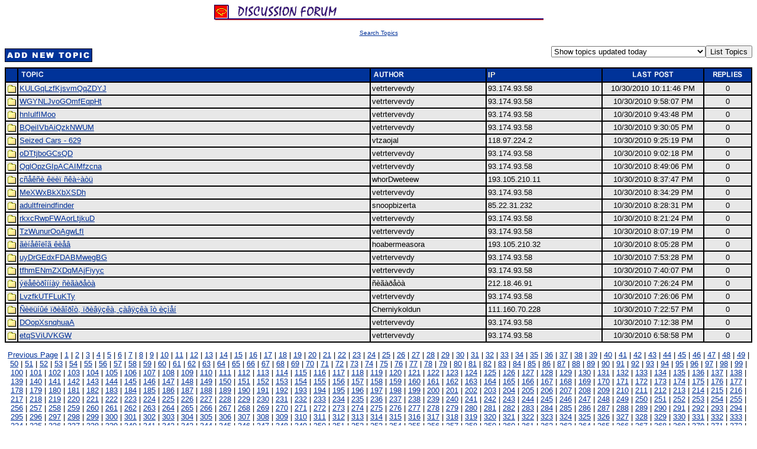

--- FILE ---
content_type: text/html
request_url: http://www.vingtsun.com.hk/forum/default.asp?page=1214
body_size: 144545
content:


<html>

<head>
<title>Ving Tsun Forum</title>
</head>
<body bgcolor="#FFFFFF" link="#003098" vlink="#003098" alink="#FF0000">
<p align="center">
<img src="images/Subtitle04_Discuss_R1.gif"><br>

</p>

<p ALIGN="center"><A href="search.htm"><font FACE="MS Sans Serif, Arial" SIZE="1">Search Topics</font></a></p><font face="MS Sans Serif, Arial" size="2" color="#000000">

<table border="0" cellpadding="0" cellspacing="0" width="100%">
  <tr>
    <td align="left" valign="top"><a href="addnew.asp?messagetype=n"><img src="images/addnew.gif" width="148" height="23" vspace="5" border="0" alt="Add New Topic"></a></td>

    <td align="right" valign="top"><form action="default.asp" method="post">
      <input type="hidden" name="cookie" value="true"><p><select NAME="Days" size="1">
	  	
        <option value="-0">Show topics updated today</option><option value="-1">Show topics updated in the last 2 days </option><option value="-4">Show topics updated in the last 5 days </option><option  value="-9">Show topics updated in the last 10 days </option><option  value="-29">Show topics updated in the last 30 days </option><option value="-99">Show topics updated in the last 100 days </option>
      </select><input type="submit" value="List Topics"></p>
    </form>
    </td>

  </tr>
</table>


<table border="0" width="100%" cellpadding="2" bgcolor="#000000">
  <tr>
    <td bgcolor="#003399">&nbsp;</td>
    <td width="50%" bgcolor="#003399"><a
    href="default.asp?orderby=Topic"><img src="images/topic.gif" width="75" height="15" border="0" alt="Sort By Topic"></a></td>
    <td width="16%" bgcolor="#003399"><a
    href="default.asp?orderby=Author"><img src="images/author.gif" width="75" height="15" border="0" alt="Sort By Author"></a></td>
    <td width="16%" bgcolor="#003399"><!--a
    href="default.asp?orderby=IP"><img src="images/author.gif" width="75" height="15" border="0" alt="Sort By Author"></a--><font size="2" color="#EEEEDD"><b>IP</b></font></td>
    <td width="14%" bgcolor="#003399" align="center"><a
    href="default.asp?orderby=Last+Post"><img src="images/lastpost.gif" width="75" height="15" border="0" alt="Sort By Date"></td>
    <td bgcolor="#003399" align="center" width="4%"><p align="center"></a><a
    href="default.asp?orderby=Replies"><img src="images/replies.gif" width="75" height="15" border="0" alt="Sort By Number Of Replies"></td>
  </tr>

  <tr>
    <td align="center" bgcolor="#E8E8E8"><img src="images/oldtopic.gif" width="15" height="16" border="0">
</td>
    <td bgcolor="#E8E8E8"><font face="MS Sans Serif, Arial" size="2" color="#000000">
<p></a><a
    href="treplies.asp?message=37054">KULGqLzfKjsvmQqZDYJ</a></td>
    <td bgcolor="#E8E8E8"><font face="MS Sans Serif, Arial" size="2" color="#000000">vetrtervevdy
</td>
    <td bgcolor="#E8E8E8"><font face="MS Sans Serif, Arial" size="2" color="#000000">93.174.93.58
</td>
    <td align="center" bgcolor="#E8E8E8"><font face="MS Sans Serif, Arial" size="2" color="#000000">10/30/2010 10:11:46 PM
</td>
    <td align="center" bgcolor="#E8E8E8" width="8%"><font face="MS Sans Serif, Arial" size="2" color="#000000">0
</td>
  </tr>
  

  <tr>
    <td align="center" bgcolor="#E8E8E8"><img src="images/oldtopic.gif" width="15" height="16" border="0">
</td>
    <td bgcolor="#E8E8E8"><font face="MS Sans Serif, Arial" size="2" color="#000000">
<p></a><a
    href="treplies.asp?message=37053">WGYNLJvoGOmfEqpHt</a></td>
    <td bgcolor="#E8E8E8"><font face="MS Sans Serif, Arial" size="2" color="#000000">vetrtervevdy
</td>
    <td bgcolor="#E8E8E8"><font face="MS Sans Serif, Arial" size="2" color="#000000">93.174.93.58
</td>
    <td align="center" bgcolor="#E8E8E8"><font face="MS Sans Serif, Arial" size="2" color="#000000">10/30/2010 9:58:07 PM
</td>
    <td align="center" bgcolor="#E8E8E8" width="8%"><font face="MS Sans Serif, Arial" size="2" color="#000000">0
</td>
  </tr>
  

  <tr>
    <td align="center" bgcolor="#E8E8E8"><img src="images/oldtopic.gif" width="15" height="16" border="0">
</td>
    <td bgcolor="#E8E8E8"><font face="MS Sans Serif, Arial" size="2" color="#000000">
<p></a><a
    href="treplies.asp?message=37052">hnIulfIMoo</a></td>
    <td bgcolor="#E8E8E8"><font face="MS Sans Serif, Arial" size="2" color="#000000">vetrtervevdy
</td>
    <td bgcolor="#E8E8E8"><font face="MS Sans Serif, Arial" size="2" color="#000000">93.174.93.58
</td>
    <td align="center" bgcolor="#E8E8E8"><font face="MS Sans Serif, Arial" size="2" color="#000000">10/30/2010 9:43:48 PM
</td>
    <td align="center" bgcolor="#E8E8E8" width="8%"><font face="MS Sans Serif, Arial" size="2" color="#000000">0
</td>
  </tr>
  

  <tr>
    <td align="center" bgcolor="#E8E8E8"><img src="images/oldtopic.gif" width="15" height="16" border="0">
</td>
    <td bgcolor="#E8E8E8"><font face="MS Sans Serif, Arial" size="2" color="#000000">
<p></a><a
    href="treplies.asp?message=37051">BQeiIVbAiQzkNWUM</a></td>
    <td bgcolor="#E8E8E8"><font face="MS Sans Serif, Arial" size="2" color="#000000">vetrtervevdy
</td>
    <td bgcolor="#E8E8E8"><font face="MS Sans Serif, Arial" size="2" color="#000000">93.174.93.58
</td>
    <td align="center" bgcolor="#E8E8E8"><font face="MS Sans Serif, Arial" size="2" color="#000000">10/30/2010 9:30:05 PM
</td>
    <td align="center" bgcolor="#E8E8E8" width="8%"><font face="MS Sans Serif, Arial" size="2" color="#000000">0
</td>
  </tr>
  

  <tr>
    <td align="center" bgcolor="#E8E8E8"><img src="images/oldtopic.gif" width="15" height="16" border="0">
</td>
    <td bgcolor="#E8E8E8"><font face="MS Sans Serif, Arial" size="2" color="#000000">
<p></a><a
    href="treplies.asp?message=37050">Seized Cars - 629</a></td>
    <td bgcolor="#E8E8E8"><font face="MS Sans Serif, Arial" size="2" color="#000000">vtzaojal
</td>
    <td bgcolor="#E8E8E8"><font face="MS Sans Serif, Arial" size="2" color="#000000">118.97.224.2
</td>
    <td align="center" bgcolor="#E8E8E8"><font face="MS Sans Serif, Arial" size="2" color="#000000">10/30/2010 9:25:19 PM
</td>
    <td align="center" bgcolor="#E8E8E8" width="8%"><font face="MS Sans Serif, Arial" size="2" color="#000000">0
</td>
  </tr>
  

  <tr>
    <td align="center" bgcolor="#E8E8E8"><img src="images/oldtopic.gif" width="15" height="16" border="0">
</td>
    <td bgcolor="#E8E8E8"><font face="MS Sans Serif, Arial" size="2" color="#000000">
<p></a><a
    href="treplies.asp?message=37049">oDTtjboGCsQD</a></td>
    <td bgcolor="#E8E8E8"><font face="MS Sans Serif, Arial" size="2" color="#000000">vetrtervevdy
</td>
    <td bgcolor="#E8E8E8"><font face="MS Sans Serif, Arial" size="2" color="#000000">93.174.93.58
</td>
    <td align="center" bgcolor="#E8E8E8"><font face="MS Sans Serif, Arial" size="2" color="#000000">10/30/2010 9:02:18 PM
</td>
    <td align="center" bgcolor="#E8E8E8" width="8%"><font face="MS Sans Serif, Arial" size="2" color="#000000">0
</td>
  </tr>
  

  <tr>
    <td align="center" bgcolor="#E8E8E8"><img src="images/oldtopic.gif" width="15" height="16" border="0">
</td>
    <td bgcolor="#E8E8E8"><font face="MS Sans Serif, Arial" size="2" color="#000000">
<p></a><a
    href="treplies.asp?message=37048">QqlOpzGIpACAIMfzcna</a></td>
    <td bgcolor="#E8E8E8"><font face="MS Sans Serif, Arial" size="2" color="#000000">vetrtervevdy
</td>
    <td bgcolor="#E8E8E8"><font face="MS Sans Serif, Arial" size="2" color="#000000">93.174.93.58
</td>
    <td align="center" bgcolor="#E8E8E8"><font face="MS Sans Serif, Arial" size="2" color="#000000">10/30/2010 8:49:06 PM
</td>
    <td align="center" bgcolor="#E8E8E8" width="8%"><font face="MS Sans Serif, Arial" size="2" color="#000000">0
</td>
  </tr>
  

  <tr>
    <td align="center" bgcolor="#E8E8E8"><img src="images/oldtopic.gif" width="15" height="16" border="0">
</td>
    <td bgcolor="#E8E8E8"><font face="MS Sans Serif, Arial" size="2" color="#000000">
<p></a><a
    href="treplies.asp?message=37047">c����� ���� ������� </a></td>
    <td bgcolor="#E8E8E8"><font face="MS Sans Serif, Arial" size="2" color="#000000">whorDweteew
</td>
    <td bgcolor="#E8E8E8"><font face="MS Sans Serif, Arial" size="2" color="#000000">193.105.210.11
</td>
    <td align="center" bgcolor="#E8E8E8"><font face="MS Sans Serif, Arial" size="2" color="#000000">10/30/2010 8:37:47 PM
</td>
    <td align="center" bgcolor="#E8E8E8" width="8%"><font face="MS Sans Serif, Arial" size="2" color="#000000">0
</td>
  </tr>
  

  <tr>
    <td align="center" bgcolor="#E8E8E8"><img src="images/oldtopic.gif" width="15" height="16" border="0">
</td>
    <td bgcolor="#E8E8E8"><font face="MS Sans Serif, Arial" size="2" color="#000000">
<p></a><a
    href="treplies.asp?message=37046">MeXWxBkXbXSDh</a></td>
    <td bgcolor="#E8E8E8"><font face="MS Sans Serif, Arial" size="2" color="#000000">vetrtervevdy
</td>
    <td bgcolor="#E8E8E8"><font face="MS Sans Serif, Arial" size="2" color="#000000">93.174.93.58
</td>
    <td align="center" bgcolor="#E8E8E8"><font face="MS Sans Serif, Arial" size="2" color="#000000">10/30/2010 8:34:29 PM
</td>
    <td align="center" bgcolor="#E8E8E8" width="8%"><font face="MS Sans Serif, Arial" size="2" color="#000000">0
</td>
  </tr>
  

  <tr>
    <td align="center" bgcolor="#E8E8E8"><img src="images/oldtopic.gif" width="15" height="16" border="0">
</td>
    <td bgcolor="#E8E8E8"><font face="MS Sans Serif, Arial" size="2" color="#000000">
<p></a><a
    href="treplies.asp?message=37045">adultfreindfinder</a></td>
    <td bgcolor="#E8E8E8"><font face="MS Sans Serif, Arial" size="2" color="#000000">snoopbizerta
</td>
    <td bgcolor="#E8E8E8"><font face="MS Sans Serif, Arial" size="2" color="#000000">85.22.31.232
</td>
    <td align="center" bgcolor="#E8E8E8"><font face="MS Sans Serif, Arial" size="2" color="#000000">10/30/2010 8:28:31 PM
</td>
    <td align="center" bgcolor="#E8E8E8" width="8%"><font face="MS Sans Serif, Arial" size="2" color="#000000">0
</td>
  </tr>
  

  <tr>
    <td align="center" bgcolor="#E8E8E8"><img src="images/oldtopic.gif" width="15" height="16" border="0">
</td>
    <td bgcolor="#E8E8E8"><font face="MS Sans Serif, Arial" size="2" color="#000000">
<p></a><a
    href="treplies.asp?message=37044">rkxcRwpFWAorLtjkuD</a></td>
    <td bgcolor="#E8E8E8"><font face="MS Sans Serif, Arial" size="2" color="#000000">vetrtervevdy
</td>
    <td bgcolor="#E8E8E8"><font face="MS Sans Serif, Arial" size="2" color="#000000">93.174.93.58
</td>
    <td align="center" bgcolor="#E8E8E8"><font face="MS Sans Serif, Arial" size="2" color="#000000">10/30/2010 8:21:24 PM
</td>
    <td align="center" bgcolor="#E8E8E8" width="8%"><font face="MS Sans Serif, Arial" size="2" color="#000000">0
</td>
  </tr>
  

  <tr>
    <td align="center" bgcolor="#E8E8E8"><img src="images/oldtopic.gif" width="15" height="16" border="0">
</td>
    <td bgcolor="#E8E8E8"><font face="MS Sans Serif, Arial" size="2" color="#000000">
<p></a><a
    href="treplies.asp?message=37043">TzWunurOoAgwLfI</a></td>
    <td bgcolor="#E8E8E8"><font face="MS Sans Serif, Arial" size="2" color="#000000">vetrtervevdy
</td>
    <td bgcolor="#E8E8E8"><font face="MS Sans Serif, Arial" size="2" color="#000000">93.174.93.58
</td>
    <td align="center" bgcolor="#E8E8E8"><font face="MS Sans Serif, Arial" size="2" color="#000000">10/30/2010 8:07:19 PM
</td>
    <td align="center" bgcolor="#E8E8E8" width="8%"><font face="MS Sans Serif, Arial" size="2" color="#000000">0
</td>
  </tr>
  

  <tr>
    <td align="center" bgcolor="#E8E8E8"><img src="images/oldtopic.gif" width="15" height="16" border="0">
</td>
    <td bgcolor="#E8E8E8"><font face="MS Sans Serif, Arial" size="2" color="#000000">
<p></a><a
    href="treplies.asp?message=37042">��������� ����</a></td>
    <td bgcolor="#E8E8E8"><font face="MS Sans Serif, Arial" size="2" color="#000000">hoabermeasora
</td>
    <td bgcolor="#E8E8E8"><font face="MS Sans Serif, Arial" size="2" color="#000000">193.105.210.32
</td>
    <td align="center" bgcolor="#E8E8E8"><font face="MS Sans Serif, Arial" size="2" color="#000000">10/30/2010 8:05:28 PM
</td>
    <td align="center" bgcolor="#E8E8E8" width="8%"><font face="MS Sans Serif, Arial" size="2" color="#000000">0
</td>
  </tr>
  

  <tr>
    <td align="center" bgcolor="#E8E8E8"><img src="images/oldtopic.gif" width="15" height="16" border="0">
</td>
    <td bgcolor="#E8E8E8"><font face="MS Sans Serif, Arial" size="2" color="#000000">
<p></a><a
    href="treplies.asp?message=37041">uyDrGEdxFDABMwegBG</a></td>
    <td bgcolor="#E8E8E8"><font face="MS Sans Serif, Arial" size="2" color="#000000">vetrtervevdy
</td>
    <td bgcolor="#E8E8E8"><font face="MS Sans Serif, Arial" size="2" color="#000000">93.174.93.58
</td>
    <td align="center" bgcolor="#E8E8E8"><font face="MS Sans Serif, Arial" size="2" color="#000000">10/30/2010 7:53:28 PM
</td>
    <td align="center" bgcolor="#E8E8E8" width="8%"><font face="MS Sans Serif, Arial" size="2" color="#000000">0
</td>
  </tr>
  

  <tr>
    <td align="center" bgcolor="#E8E8E8"><img src="images/oldtopic.gif" width="15" height="16" border="0">
</td>
    <td bgcolor="#E8E8E8"><font face="MS Sans Serif, Arial" size="2" color="#000000">
<p></a><a
    href="treplies.asp?message=37040">tfhmENmZXDqMAjFiyyc</a></td>
    <td bgcolor="#E8E8E8"><font face="MS Sans Serif, Arial" size="2" color="#000000">vetrtervevdy
</td>
    <td bgcolor="#E8E8E8"><font face="MS Sans Serif, Arial" size="2" color="#000000">93.174.93.58
</td>
    <td align="center" bgcolor="#E8E8E8"><font face="MS Sans Serif, Arial" size="2" color="#000000">10/30/2010 7:40:07 PM
</td>
    <td align="center" bgcolor="#E8E8E8" width="8%"><font face="MS Sans Serif, Arial" size="2" color="#000000">0
</td>
  </tr>
  

  <tr>
    <td align="center" bgcolor="#E8E8E8"><img src="images/oldtopic.gif" width="15" height="16" border="0">
</td>
    <td bgcolor="#E8E8E8"><font face="MS Sans Serif, Arial" size="2" color="#000000">
<p></a><a
    href="treplies.asp?message=37039">����������� ��������</a></td>
    <td bgcolor="#E8E8E8"><font face="MS Sans Serif, Arial" size="2" color="#000000">��������
</td>
    <td bgcolor="#E8E8E8"><font face="MS Sans Serif, Arial" size="2" color="#000000">212.18.46.91
</td>
    <td align="center" bgcolor="#E8E8E8"><font face="MS Sans Serif, Arial" size="2" color="#000000">10/30/2010 7:26:24 PM
</td>
    <td align="center" bgcolor="#E8E8E8" width="8%"><font face="MS Sans Serif, Arial" size="2" color="#000000">0
</td>
  </tr>
  

  <tr>
    <td align="center" bgcolor="#E8E8E8"><img src="images/oldtopic.gif" width="15" height="16" border="0">
</td>
    <td bgcolor="#E8E8E8"><font face="MS Sans Serif, Arial" size="2" color="#000000">
<p></a><a
    href="treplies.asp?message=37038">LvzfkUTFLuKTy</a></td>
    <td bgcolor="#E8E8E8"><font face="MS Sans Serif, Arial" size="2" color="#000000">vetrtervevdy
</td>
    <td bgcolor="#E8E8E8"><font face="MS Sans Serif, Arial" size="2" color="#000000">93.174.93.58
</td>
    <td align="center" bgcolor="#E8E8E8"><font face="MS Sans Serif, Arial" size="2" color="#000000">10/30/2010 7:26:06 PM
</td>
    <td align="center" bgcolor="#E8E8E8" width="8%"><font face="MS Sans Serif, Arial" size="2" color="#000000">0
</td>
  </tr>
  

  <tr>
    <td align="center" bgcolor="#E8E8E8"><img src="images/oldtopic.gif" width="15" height="16" border="0">
</td>
    <td bgcolor="#E8E8E8"><font face="MS Sans Serif, Arial" size="2" color="#000000">
<p></a><a
    href="treplies.asp?message=37037">������� ��������, ��������, ������� �� �����</a></td>
    <td bgcolor="#E8E8E8"><font face="MS Sans Serif, Arial" size="2" color="#000000">Cherniykoldun
</td>
    <td bgcolor="#E8E8E8"><font face="MS Sans Serif, Arial" size="2" color="#000000">111.160.70.228
</td>
    <td align="center" bgcolor="#E8E8E8"><font face="MS Sans Serif, Arial" size="2" color="#000000">10/30/2010 7:22:57 PM
</td>
    <td align="center" bgcolor="#E8E8E8" width="8%"><font face="MS Sans Serif, Arial" size="2" color="#000000">0
</td>
  </tr>
  

  <tr>
    <td align="center" bgcolor="#E8E8E8"><img src="images/oldtopic.gif" width="15" height="16" border="0">
</td>
    <td bgcolor="#E8E8E8"><font face="MS Sans Serif, Arial" size="2" color="#000000">
<p></a><a
    href="treplies.asp?message=37036">DOopXsnqhuaA</a></td>
    <td bgcolor="#E8E8E8"><font face="MS Sans Serif, Arial" size="2" color="#000000">vetrtervevdy
</td>
    <td bgcolor="#E8E8E8"><font face="MS Sans Serif, Arial" size="2" color="#000000">93.174.93.58
</td>
    <td align="center" bgcolor="#E8E8E8"><font face="MS Sans Serif, Arial" size="2" color="#000000">10/30/2010 7:12:38 PM
</td>
    <td align="center" bgcolor="#E8E8E8" width="8%"><font face="MS Sans Serif, Arial" size="2" color="#000000">0
</td>
  </tr>
  

  <tr>
    <td align="center" bgcolor="#E8E8E8"><img src="images/oldtopic.gif" width="15" height="16" border="0">
</td>
    <td bgcolor="#E8E8E8"><font face="MS Sans Serif, Arial" size="2" color="#000000">
<p></a><a
    href="treplies.asp?message=37035">etqSViUVKGW</a></td>
    <td bgcolor="#E8E8E8"><font face="MS Sans Serif, Arial" size="2" color="#000000">vetrtervevdy
</td>
    <td bgcolor="#E8E8E8"><font face="MS Sans Serif, Arial" size="2" color="#000000">93.174.93.58
</td>
    <td align="center" bgcolor="#E8E8E8"><font face="MS Sans Serif, Arial" size="2" color="#000000">10/30/2010 6:58:58 PM
</td>
    <td align="center" bgcolor="#E8E8E8" width="8%"><font face="MS Sans Serif, Arial" size="2" color="#000000">0
</td>
  </tr>
  
</table><p align=center><a href="default.asp?page=1213">Previous Page</a> | <a href="default.asp?page=1">1</a> | <a href="default.asp?page=2">2</a> | <a href="default.asp?page=3">3</a> | <a href="default.asp?page=4">4</a> | <a href="default.asp?page=5">5</a> | <a href="default.asp?page=6">6</a> | <a href="default.asp?page=7">7</a> | <a href="default.asp?page=8">8</a> | <a href="default.asp?page=9">9</a> | <a href="default.asp?page=10">10</a> | <a href="default.asp?page=11">11</a> | <a href="default.asp?page=12">12</a> | <a href="default.asp?page=13">13</a> | <a href="default.asp?page=14">14</a> | <a href="default.asp?page=15">15</a> | <a href="default.asp?page=16">16</a> | <a href="default.asp?page=17">17</a> | <a href="default.asp?page=18">18</a> | <a href="default.asp?page=19">19</a> | <a href="default.asp?page=20">20</a> | <a href="default.asp?page=21">21</a> | <a href="default.asp?page=22">22</a> | <a href="default.asp?page=23">23</a> | <a href="default.asp?page=24">24</a> | <a href="default.asp?page=25">25</a> | <a href="default.asp?page=26">26</a> | <a href="default.asp?page=27">27</a> | <a href="default.asp?page=28">28</a> | <a href="default.asp?page=29">29</a> | <a href="default.asp?page=30">30</a> | <a href="default.asp?page=31">31</a> | <a href="default.asp?page=32">32</a> | <a href="default.asp?page=33">33</a> | <a href="default.asp?page=34">34</a> | <a href="default.asp?page=35">35</a> | <a href="default.asp?page=36">36</a> | <a href="default.asp?page=37">37</a> | <a href="default.asp?page=38">38</a> | <a href="default.asp?page=39">39</a> | <a href="default.asp?page=40">40</a> | <a href="default.asp?page=41">41</a> | <a href="default.asp?page=42">42</a> | <a href="default.asp?page=43">43</a> | <a href="default.asp?page=44">44</a> | <a href="default.asp?page=45">45</a> | <a href="default.asp?page=46">46</a> | <a href="default.asp?page=47">47</a> | <a href="default.asp?page=48">48</a> | <a href="default.asp?page=49">49</a> | <a href="default.asp?page=50">50</a> | <a href="default.asp?page=51">51</a> | <a href="default.asp?page=52">52</a> | <a href="default.asp?page=53">53</a> | <a href="default.asp?page=54">54</a> | <a href="default.asp?page=55">55</a> | <a href="default.asp?page=56">56</a> | <a href="default.asp?page=57">57</a> | <a href="default.asp?page=58">58</a> | <a href="default.asp?page=59">59</a> | <a href="default.asp?page=60">60</a> | <a href="default.asp?page=61">61</a> | <a href="default.asp?page=62">62</a> | <a href="default.asp?page=63">63</a> | <a href="default.asp?page=64">64</a> | <a href="default.asp?page=65">65</a> | <a href="default.asp?page=66">66</a> | <a href="default.asp?page=67">67</a> | <a href="default.asp?page=68">68</a> | <a href="default.asp?page=69">69</a> | <a href="default.asp?page=70">70</a> | <a href="default.asp?page=71">71</a> | <a href="default.asp?page=72">72</a> | <a href="default.asp?page=73">73</a> | <a href="default.asp?page=74">74</a> | <a href="default.asp?page=75">75</a> | <a href="default.asp?page=76">76</a> | <a href="default.asp?page=77">77</a> | <a href="default.asp?page=78">78</a> | <a href="default.asp?page=79">79</a> | <a href="default.asp?page=80">80</a> | <a href="default.asp?page=81">81</a> | <a href="default.asp?page=82">82</a> | <a href="default.asp?page=83">83</a> | <a href="default.asp?page=84">84</a> | <a href="default.asp?page=85">85</a> | <a href="default.asp?page=86">86</a> | <a href="default.asp?page=87">87</a> | <a href="default.asp?page=88">88</a> | <a href="default.asp?page=89">89</a> | <a href="default.asp?page=90">90</a> | <a href="default.asp?page=91">91</a> | <a href="default.asp?page=92">92</a> | <a href="default.asp?page=93">93</a> | <a href="default.asp?page=94">94</a> | <a href="default.asp?page=95">95</a> | <a href="default.asp?page=96">96</a> | <a href="default.asp?page=97">97</a> | <a href="default.asp?page=98">98</a> | <a href="default.asp?page=99">99</a> | <a href="default.asp?page=100">100</a> | <a href="default.asp?page=101">101</a> | <a href="default.asp?page=102">102</a> | <a href="default.asp?page=103">103</a> | <a href="default.asp?page=104">104</a> | <a href="default.asp?page=105">105</a> | <a href="default.asp?page=106">106</a> | <a href="default.asp?page=107">107</a> | <a href="default.asp?page=108">108</a> | <a href="default.asp?page=109">109</a> | <a href="default.asp?page=110">110</a> | <a href="default.asp?page=111">111</a> | <a href="default.asp?page=112">112</a> | <a href="default.asp?page=113">113</a> | <a href="default.asp?page=114">114</a> | <a href="default.asp?page=115">115</a> | <a href="default.asp?page=116">116</a> | <a href="default.asp?page=117">117</a> | <a href="default.asp?page=118">118</a> | <a href="default.asp?page=119">119</a> | <a href="default.asp?page=120">120</a> | <a href="default.asp?page=121">121</a> | <a href="default.asp?page=122">122</a> | <a href="default.asp?page=123">123</a> | <a href="default.asp?page=124">124</a> | <a href="default.asp?page=125">125</a> | <a href="default.asp?page=126">126</a> | <a href="default.asp?page=127">127</a> | <a href="default.asp?page=128">128</a> | <a href="default.asp?page=129">129</a> | <a href="default.asp?page=130">130</a> | <a href="default.asp?page=131">131</a> | <a href="default.asp?page=132">132</a> | <a href="default.asp?page=133">133</a> | <a href="default.asp?page=134">134</a> | <a href="default.asp?page=135">135</a> | <a href="default.asp?page=136">136</a> | <a href="default.asp?page=137">137</a> | <a href="default.asp?page=138">138</a> | <a href="default.asp?page=139">139</a> | <a href="default.asp?page=140">140</a> | <a href="default.asp?page=141">141</a> | <a href="default.asp?page=142">142</a> | <a href="default.asp?page=143">143</a> | <a href="default.asp?page=144">144</a> | <a href="default.asp?page=145">145</a> | <a href="default.asp?page=146">146</a> | <a href="default.asp?page=147">147</a> | <a href="default.asp?page=148">148</a> | <a href="default.asp?page=149">149</a> | <a href="default.asp?page=150">150</a> | <a href="default.asp?page=151">151</a> | <a href="default.asp?page=152">152</a> | <a href="default.asp?page=153">153</a> | <a href="default.asp?page=154">154</a> | <a href="default.asp?page=155">155</a> | <a href="default.asp?page=156">156</a> | <a href="default.asp?page=157">157</a> | <a href="default.asp?page=158">158</a> | <a href="default.asp?page=159">159</a> | <a href="default.asp?page=160">160</a> | <a href="default.asp?page=161">161</a> | <a href="default.asp?page=162">162</a> | <a href="default.asp?page=163">163</a> | <a href="default.asp?page=164">164</a> | <a href="default.asp?page=165">165</a> | <a href="default.asp?page=166">166</a> | <a href="default.asp?page=167">167</a> | <a href="default.asp?page=168">168</a> | <a href="default.asp?page=169">169</a> | <a href="default.asp?page=170">170</a> | <a href="default.asp?page=171">171</a> | <a href="default.asp?page=172">172</a> | <a href="default.asp?page=173">173</a> | <a href="default.asp?page=174">174</a> | <a href="default.asp?page=175">175</a> | <a href="default.asp?page=176">176</a> | <a href="default.asp?page=177">177</a> | <a href="default.asp?page=178">178</a> | <a href="default.asp?page=179">179</a> | <a href="default.asp?page=180">180</a> | <a href="default.asp?page=181">181</a> | <a href="default.asp?page=182">182</a> | <a href="default.asp?page=183">183</a> | <a href="default.asp?page=184">184</a> | <a href="default.asp?page=185">185</a> | <a href="default.asp?page=186">186</a> | <a href="default.asp?page=187">187</a> | <a href="default.asp?page=188">188</a> | <a href="default.asp?page=189">189</a> | <a href="default.asp?page=190">190</a> | <a href="default.asp?page=191">191</a> | <a href="default.asp?page=192">192</a> | <a href="default.asp?page=193">193</a> | <a href="default.asp?page=194">194</a> | <a href="default.asp?page=195">195</a> | <a href="default.asp?page=196">196</a> | <a href="default.asp?page=197">197</a> | <a href="default.asp?page=198">198</a> | <a href="default.asp?page=199">199</a> | <a href="default.asp?page=200">200</a> | <a href="default.asp?page=201">201</a> | <a href="default.asp?page=202">202</a> | <a href="default.asp?page=203">203</a> | <a href="default.asp?page=204">204</a> | <a href="default.asp?page=205">205</a> | <a href="default.asp?page=206">206</a> | <a href="default.asp?page=207">207</a> | <a href="default.asp?page=208">208</a> | <a href="default.asp?page=209">209</a> | <a href="default.asp?page=210">210</a> | <a href="default.asp?page=211">211</a> | <a href="default.asp?page=212">212</a> | <a href="default.asp?page=213">213</a> | <a href="default.asp?page=214">214</a> | <a href="default.asp?page=215">215</a> | <a href="default.asp?page=216">216</a> | <a href="default.asp?page=217">217</a> | <a href="default.asp?page=218">218</a> | <a href="default.asp?page=219">219</a> | <a href="default.asp?page=220">220</a> | <a href="default.asp?page=221">221</a> | <a href="default.asp?page=222">222</a> | <a href="default.asp?page=223">223</a> | <a href="default.asp?page=224">224</a> | <a href="default.asp?page=225">225</a> | <a href="default.asp?page=226">226</a> | <a href="default.asp?page=227">227</a> | <a href="default.asp?page=228">228</a> | <a href="default.asp?page=229">229</a> | <a href="default.asp?page=230">230</a> | <a href="default.asp?page=231">231</a> | <a href="default.asp?page=232">232</a> | <a href="default.asp?page=233">233</a> | <a href="default.asp?page=234">234</a> | <a href="default.asp?page=235">235</a> | <a href="default.asp?page=236">236</a> | <a href="default.asp?page=237">237</a> | <a href="default.asp?page=238">238</a> | <a href="default.asp?page=239">239</a> | <a href="default.asp?page=240">240</a> | <a href="default.asp?page=241">241</a> | <a href="default.asp?page=242">242</a> | <a href="default.asp?page=243">243</a> | <a href="default.asp?page=244">244</a> | <a href="default.asp?page=245">245</a> | <a href="default.asp?page=246">246</a> | <a href="default.asp?page=247">247</a> | <a href="default.asp?page=248">248</a> | <a href="default.asp?page=249">249</a> | <a href="default.asp?page=250">250</a> | <a href="default.asp?page=251">251</a> | <a href="default.asp?page=252">252</a> | <a href="default.asp?page=253">253</a> | <a href="default.asp?page=254">254</a> | <a href="default.asp?page=255">255</a> | <a href="default.asp?page=256">256</a> | <a href="default.asp?page=257">257</a> | <a href="default.asp?page=258">258</a> | <a href="default.asp?page=259">259</a> | <a href="default.asp?page=260">260</a> | <a href="default.asp?page=261">261</a> | <a href="default.asp?page=262">262</a> | <a href="default.asp?page=263">263</a> | <a href="default.asp?page=264">264</a> | <a href="default.asp?page=265">265</a> | <a href="default.asp?page=266">266</a> | <a href="default.asp?page=267">267</a> | <a href="default.asp?page=268">268</a> | <a href="default.asp?page=269">269</a> | <a href="default.asp?page=270">270</a> | <a href="default.asp?page=271">271</a> | <a href="default.asp?page=272">272</a> | <a href="default.asp?page=273">273</a> | <a href="default.asp?page=274">274</a> | <a href="default.asp?page=275">275</a> | <a href="default.asp?page=276">276</a> | <a href="default.asp?page=277">277</a> | <a href="default.asp?page=278">278</a> | <a href="default.asp?page=279">279</a> | <a href="default.asp?page=280">280</a> | <a href="default.asp?page=281">281</a> | <a href="default.asp?page=282">282</a> | <a href="default.asp?page=283">283</a> | <a href="default.asp?page=284">284</a> | <a href="default.asp?page=285">285</a> | <a href="default.asp?page=286">286</a> | <a href="default.asp?page=287">287</a> | <a href="default.asp?page=288">288</a> | <a href="default.asp?page=289">289</a> | <a href="default.asp?page=290">290</a> | <a href="default.asp?page=291">291</a> | <a href="default.asp?page=292">292</a> | <a href="default.asp?page=293">293</a> | <a href="default.asp?page=294">294</a> | <a href="default.asp?page=295">295</a> | <a href="default.asp?page=296">296</a> | <a href="default.asp?page=297">297</a> | <a href="default.asp?page=298">298</a> | <a href="default.asp?page=299">299</a> | <a href="default.asp?page=300">300</a> | <a href="default.asp?page=301">301</a> | <a href="default.asp?page=302">302</a> | <a href="default.asp?page=303">303</a> | <a href="default.asp?page=304">304</a> | <a href="default.asp?page=305">305</a> | <a href="default.asp?page=306">306</a> | <a href="default.asp?page=307">307</a> | <a href="default.asp?page=308">308</a> | <a href="default.asp?page=309">309</a> | <a href="default.asp?page=310">310</a> | <a href="default.asp?page=311">311</a> | <a href="default.asp?page=312">312</a> | <a href="default.asp?page=313">313</a> | <a href="default.asp?page=314">314</a> | <a href="default.asp?page=315">315</a> | <a href="default.asp?page=316">316</a> | <a href="default.asp?page=317">317</a> | <a href="default.asp?page=318">318</a> | <a href="default.asp?page=319">319</a> | <a href="default.asp?page=320">320</a> | <a href="default.asp?page=321">321</a> | <a href="default.asp?page=322">322</a> | <a href="default.asp?page=323">323</a> | <a href="default.asp?page=324">324</a> | <a href="default.asp?page=325">325</a> | <a href="default.asp?page=326">326</a> | <a href="default.asp?page=327">327</a> | <a href="default.asp?page=328">328</a> | <a href="default.asp?page=329">329</a> | <a href="default.asp?page=330">330</a> | <a href="default.asp?page=331">331</a> | <a href="default.asp?page=332">332</a> | <a href="default.asp?page=333">333</a> | <a href="default.asp?page=334">334</a> | <a href="default.asp?page=335">335</a> | <a href="default.asp?page=336">336</a> | <a href="default.asp?page=337">337</a> | <a href="default.asp?page=338">338</a> | <a href="default.asp?page=339">339</a> | <a href="default.asp?page=340">340</a> | <a href="default.asp?page=341">341</a> | <a href="default.asp?page=342">342</a> | <a href="default.asp?page=343">343</a> | <a href="default.asp?page=344">344</a> | <a href="default.asp?page=345">345</a> | <a href="default.asp?page=346">346</a> | <a href="default.asp?page=347">347</a> | <a href="default.asp?page=348">348</a> | <a href="default.asp?page=349">349</a> | <a href="default.asp?page=350">350</a> | <a href="default.asp?page=351">351</a> | <a href="default.asp?page=352">352</a> | <a href="default.asp?page=353">353</a> | <a href="default.asp?page=354">354</a> | <a href="default.asp?page=355">355</a> | <a href="default.asp?page=356">356</a> | <a href="default.asp?page=357">357</a> | <a href="default.asp?page=358">358</a> | <a href="default.asp?page=359">359</a> | <a href="default.asp?page=360">360</a> | <a href="default.asp?page=361">361</a> | <a href="default.asp?page=362">362</a> | <a href="default.asp?page=363">363</a> | <a href="default.asp?page=364">364</a> | <a href="default.asp?page=365">365</a> | <a href="default.asp?page=366">366</a> | <a href="default.asp?page=367">367</a> | <a href="default.asp?page=368">368</a> | <a href="default.asp?page=369">369</a> | <a href="default.asp?page=370">370</a> | <a href="default.asp?page=371">371</a> | <a href="default.asp?page=372">372</a> | <a href="default.asp?page=373">373</a> | <a href="default.asp?page=374">374</a> | <a href="default.asp?page=375">375</a> | <a href="default.asp?page=376">376</a> | <a href="default.asp?page=377">377</a> | <a href="default.asp?page=378">378</a> | <a href="default.asp?page=379">379</a> | <a href="default.asp?page=380">380</a> | <a href="default.asp?page=381">381</a> | <a href="default.asp?page=382">382</a> | <a href="default.asp?page=383">383</a> | <a href="default.asp?page=384">384</a> | <a href="default.asp?page=385">385</a> | <a href="default.asp?page=386">386</a> | <a href="default.asp?page=387">387</a> | <a href="default.asp?page=388">388</a> | <a href="default.asp?page=389">389</a> | <a href="default.asp?page=390">390</a> | <a href="default.asp?page=391">391</a> | <a href="default.asp?page=392">392</a> | <a href="default.asp?page=393">393</a> | <a href="default.asp?page=394">394</a> | <a href="default.asp?page=395">395</a> | <a href="default.asp?page=396">396</a> | <a href="default.asp?page=397">397</a> | <a href="default.asp?page=398">398</a> | <a href="default.asp?page=399">399</a> | <a href="default.asp?page=400">400</a> | <a href="default.asp?page=401">401</a> | <a href="default.asp?page=402">402</a> | <a href="default.asp?page=403">403</a> | <a href="default.asp?page=404">404</a> | <a href="default.asp?page=405">405</a> | <a href="default.asp?page=406">406</a> | <a href="default.asp?page=407">407</a> | <a href="default.asp?page=408">408</a> | <a href="default.asp?page=409">409</a> | <a href="default.asp?page=410">410</a> | <a href="default.asp?page=411">411</a> | <a href="default.asp?page=412">412</a> | <a href="default.asp?page=413">413</a> | <a href="default.asp?page=414">414</a> | <a href="default.asp?page=415">415</a> | <a href="default.asp?page=416">416</a> | <a href="default.asp?page=417">417</a> | <a href="default.asp?page=418">418</a> | <a href="default.asp?page=419">419</a> | <a href="default.asp?page=420">420</a> | <a href="default.asp?page=421">421</a> | <a href="default.asp?page=422">422</a> | <a href="default.asp?page=423">423</a> | <a href="default.asp?page=424">424</a> | <a href="default.asp?page=425">425</a> | <a href="default.asp?page=426">426</a> | <a href="default.asp?page=427">427</a> | <a href="default.asp?page=428">428</a> | <a href="default.asp?page=429">429</a> | <a href="default.asp?page=430">430</a> | <a href="default.asp?page=431">431</a> | <a href="default.asp?page=432">432</a> | <a href="default.asp?page=433">433</a> | <a href="default.asp?page=434">434</a> | <a href="default.asp?page=435">435</a> | <a href="default.asp?page=436">436</a> | <a href="default.asp?page=437">437</a> | <a href="default.asp?page=438">438</a> | <a href="default.asp?page=439">439</a> | <a href="default.asp?page=440">440</a> | <a href="default.asp?page=441">441</a> | <a href="default.asp?page=442">442</a> | <a href="default.asp?page=443">443</a> | <a href="default.asp?page=444">444</a> | <a href="default.asp?page=445">445</a> | <a href="default.asp?page=446">446</a> | <a href="default.asp?page=447">447</a> | <a href="default.asp?page=448">448</a> | <a href="default.asp?page=449">449</a> | <a href="default.asp?page=450">450</a> | <a href="default.asp?page=451">451</a> | <a href="default.asp?page=452">452</a> | <a href="default.asp?page=453">453</a> | <a href="default.asp?page=454">454</a> | <a href="default.asp?page=455">455</a> | <a href="default.asp?page=456">456</a> | <a href="default.asp?page=457">457</a> | <a href="default.asp?page=458">458</a> | <a href="default.asp?page=459">459</a> | <a href="default.asp?page=460">460</a> | <a href="default.asp?page=461">461</a> | <a href="default.asp?page=462">462</a> | <a href="default.asp?page=463">463</a> | <a href="default.asp?page=464">464</a> | <a href="default.asp?page=465">465</a> | <a href="default.asp?page=466">466</a> | <a href="default.asp?page=467">467</a> | <a href="default.asp?page=468">468</a> | <a href="default.asp?page=469">469</a> | <a href="default.asp?page=470">470</a> | <a href="default.asp?page=471">471</a> | <a href="default.asp?page=472">472</a> | <a href="default.asp?page=473">473</a> | <a href="default.asp?page=474">474</a> | <a href="default.asp?page=475">475</a> | <a href="default.asp?page=476">476</a> | <a href="default.asp?page=477">477</a> | <a href="default.asp?page=478">478</a> | <a href="default.asp?page=479">479</a> | <a href="default.asp?page=480">480</a> | <a href="default.asp?page=481">481</a> | <a href="default.asp?page=482">482</a> | <a href="default.asp?page=483">483</a> | <a href="default.asp?page=484">484</a> | <a href="default.asp?page=485">485</a> | <a href="default.asp?page=486">486</a> | <a href="default.asp?page=487">487</a> | <a href="default.asp?page=488">488</a> | <a href="default.asp?page=489">489</a> | <a href="default.asp?page=490">490</a> | <a href="default.asp?page=491">491</a> | <a href="default.asp?page=492">492</a> | <a href="default.asp?page=493">493</a> | <a href="default.asp?page=494">494</a> | <a href="default.asp?page=495">495</a> | <a href="default.asp?page=496">496</a> | <a href="default.asp?page=497">497</a> | <a href="default.asp?page=498">498</a> | <a href="default.asp?page=499">499</a> | <a href="default.asp?page=500">500</a> | <a href="default.asp?page=501">501</a> | <a href="default.asp?page=502">502</a> | <a href="default.asp?page=503">503</a> | <a href="default.asp?page=504">504</a> | <a href="default.asp?page=505">505</a> | <a href="default.asp?page=506">506</a> | <a href="default.asp?page=507">507</a> | <a href="default.asp?page=508">508</a> | <a href="default.asp?page=509">509</a> | <a href="default.asp?page=510">510</a> | <a href="default.asp?page=511">511</a> | <a href="default.asp?page=512">512</a> | <a href="default.asp?page=513">513</a> | <a href="default.asp?page=514">514</a> | <a href="default.asp?page=515">515</a> | <a href="default.asp?page=516">516</a> | <a href="default.asp?page=517">517</a> | <a href="default.asp?page=518">518</a> | <a href="default.asp?page=519">519</a> | <a href="default.asp?page=520">520</a> | <a href="default.asp?page=521">521</a> | <a href="default.asp?page=522">522</a> | <a href="default.asp?page=523">523</a> | <a href="default.asp?page=524">524</a> | <a href="default.asp?page=525">525</a> | <a href="default.asp?page=526">526</a> | <a href="default.asp?page=527">527</a> | <a href="default.asp?page=528">528</a> | <a href="default.asp?page=529">529</a> | <a href="default.asp?page=530">530</a> | <a href="default.asp?page=531">531</a> | <a href="default.asp?page=532">532</a> | <a href="default.asp?page=533">533</a> | <a href="default.asp?page=534">534</a> | <a href="default.asp?page=535">535</a> | <a href="default.asp?page=536">536</a> | <a href="default.asp?page=537">537</a> | <a href="default.asp?page=538">538</a> | <a href="default.asp?page=539">539</a> | <a href="default.asp?page=540">540</a> | <a href="default.asp?page=541">541</a> | <a href="default.asp?page=542">542</a> | <a href="default.asp?page=543">543</a> | <a href="default.asp?page=544">544</a> | <a href="default.asp?page=545">545</a> | <a href="default.asp?page=546">546</a> | <a href="default.asp?page=547">547</a> | <a href="default.asp?page=548">548</a> | <a href="default.asp?page=549">549</a> | <a href="default.asp?page=550">550</a> | <a href="default.asp?page=551">551</a> | <a href="default.asp?page=552">552</a> | <a href="default.asp?page=553">553</a> | <a href="default.asp?page=554">554</a> | <a href="default.asp?page=555">555</a> | <a href="default.asp?page=556">556</a> | <a href="default.asp?page=557">557</a> | <a href="default.asp?page=558">558</a> | <a href="default.asp?page=559">559</a> | <a href="default.asp?page=560">560</a> | <a href="default.asp?page=561">561</a> | <a href="default.asp?page=562">562</a> | <a href="default.asp?page=563">563</a> | <a href="default.asp?page=564">564</a> | <a href="default.asp?page=565">565</a> | <a href="default.asp?page=566">566</a> | <a href="default.asp?page=567">567</a> | <a href="default.asp?page=568">568</a> | <a href="default.asp?page=569">569</a> | <a href="default.asp?page=570">570</a> | <a href="default.asp?page=571">571</a> | <a href="default.asp?page=572">572</a> | <a href="default.asp?page=573">573</a> | <a href="default.asp?page=574">574</a> | <a href="default.asp?page=575">575</a> | <a href="default.asp?page=576">576</a> | <a href="default.asp?page=577">577</a> | <a href="default.asp?page=578">578</a> | <a href="default.asp?page=579">579</a> | <a href="default.asp?page=580">580</a> | <a href="default.asp?page=581">581</a> | <a href="default.asp?page=582">582</a> | <a href="default.asp?page=583">583</a> | <a href="default.asp?page=584">584</a> | <a href="default.asp?page=585">585</a> | <a href="default.asp?page=586">586</a> | <a href="default.asp?page=587">587</a> | <a href="default.asp?page=588">588</a> | <a href="default.asp?page=589">589</a> | <a href="default.asp?page=590">590</a> | <a href="default.asp?page=591">591</a> | <a href="default.asp?page=592">592</a> | <a href="default.asp?page=593">593</a> | <a href="default.asp?page=594">594</a> | <a href="default.asp?page=595">595</a> | <a href="default.asp?page=596">596</a> | <a href="default.asp?page=597">597</a> | <a href="default.asp?page=598">598</a> | <a href="default.asp?page=599">599</a> | <a href="default.asp?page=600">600</a> | <a href="default.asp?page=601">601</a> | <a href="default.asp?page=602">602</a> | <a href="default.asp?page=603">603</a> | <a href="default.asp?page=604">604</a> | <a href="default.asp?page=605">605</a> | <a href="default.asp?page=606">606</a> | <a href="default.asp?page=607">607</a> | <a href="default.asp?page=608">608</a> | <a href="default.asp?page=609">609</a> | <a href="default.asp?page=610">610</a> | <a href="default.asp?page=611">611</a> | <a href="default.asp?page=612">612</a> | <a href="default.asp?page=613">613</a> | <a href="default.asp?page=614">614</a> | <a href="default.asp?page=615">615</a> | <a href="default.asp?page=616">616</a> | <a href="default.asp?page=617">617</a> | <a href="default.asp?page=618">618</a> | <a href="default.asp?page=619">619</a> | <a href="default.asp?page=620">620</a> | <a href="default.asp?page=621">621</a> | <a href="default.asp?page=622">622</a> | <a href="default.asp?page=623">623</a> | <a href="default.asp?page=624">624</a> | <a href="default.asp?page=625">625</a> | <a href="default.asp?page=626">626</a> | <a href="default.asp?page=627">627</a> | <a href="default.asp?page=628">628</a> | <a href="default.asp?page=629">629</a> | <a href="default.asp?page=630">630</a> | <a href="default.asp?page=631">631</a> | <a href="default.asp?page=632">632</a> | <a href="default.asp?page=633">633</a> | <a href="default.asp?page=634">634</a> | <a href="default.asp?page=635">635</a> | <a href="default.asp?page=636">636</a> | <a href="default.asp?page=637">637</a> | <a href="default.asp?page=638">638</a> | <a href="default.asp?page=639">639</a> | <a href="default.asp?page=640">640</a> | <a href="default.asp?page=641">641</a> | <a href="default.asp?page=642">642</a> | <a href="default.asp?page=643">643</a> | <a href="default.asp?page=644">644</a> | <a href="default.asp?page=645">645</a> | <a href="default.asp?page=646">646</a> | <a href="default.asp?page=647">647</a> | <a href="default.asp?page=648">648</a> | <a href="default.asp?page=649">649</a> | <a href="default.asp?page=650">650</a> | <a href="default.asp?page=651">651</a> | <a href="default.asp?page=652">652</a> | <a href="default.asp?page=653">653</a> | <a href="default.asp?page=654">654</a> | <a href="default.asp?page=655">655</a> | <a href="default.asp?page=656">656</a> | <a href="default.asp?page=657">657</a> | <a href="default.asp?page=658">658</a> | <a href="default.asp?page=659">659</a> | <a href="default.asp?page=660">660</a> | <a href="default.asp?page=661">661</a> | <a href="default.asp?page=662">662</a> | <a href="default.asp?page=663">663</a> | <a href="default.asp?page=664">664</a> | <a href="default.asp?page=665">665</a> | <a href="default.asp?page=666">666</a> | <a href="default.asp?page=667">667</a> | <a href="default.asp?page=668">668</a> | <a href="default.asp?page=669">669</a> | <a href="default.asp?page=670">670</a> | <a href="default.asp?page=671">671</a> | <a href="default.asp?page=672">672</a> | <a href="default.asp?page=673">673</a> | <a href="default.asp?page=674">674</a> | <a href="default.asp?page=675">675</a> | <a href="default.asp?page=676">676</a> | <a href="default.asp?page=677">677</a> | <a href="default.asp?page=678">678</a> | <a href="default.asp?page=679">679</a> | <a href="default.asp?page=680">680</a> | <a href="default.asp?page=681">681</a> | <a href="default.asp?page=682">682</a> | <a href="default.asp?page=683">683</a> | <a href="default.asp?page=684">684</a> | <a href="default.asp?page=685">685</a> | <a href="default.asp?page=686">686</a> | <a href="default.asp?page=687">687</a> | <a href="default.asp?page=688">688</a> | <a href="default.asp?page=689">689</a> | <a href="default.asp?page=690">690</a> | <a href="default.asp?page=691">691</a> | <a href="default.asp?page=692">692</a> | <a href="default.asp?page=693">693</a> | <a href="default.asp?page=694">694</a> | <a href="default.asp?page=695">695</a> | <a href="default.asp?page=696">696</a> | <a href="default.asp?page=697">697</a> | <a href="default.asp?page=698">698</a> | <a href="default.asp?page=699">699</a> | <a href="default.asp?page=700">700</a> | <a href="default.asp?page=701">701</a> | <a href="default.asp?page=702">702</a> | <a href="default.asp?page=703">703</a> | <a href="default.asp?page=704">704</a> | <a href="default.asp?page=705">705</a> | <a href="default.asp?page=706">706</a> | <a href="default.asp?page=707">707</a> | <a href="default.asp?page=708">708</a> | <a href="default.asp?page=709">709</a> | <a href="default.asp?page=710">710</a> | <a href="default.asp?page=711">711</a> | <a href="default.asp?page=712">712</a> | <a href="default.asp?page=713">713</a> | <a href="default.asp?page=714">714</a> | <a href="default.asp?page=715">715</a> | <a href="default.asp?page=716">716</a> | <a href="default.asp?page=717">717</a> | <a href="default.asp?page=718">718</a> | <a href="default.asp?page=719">719</a> | <a href="default.asp?page=720">720</a> | <a href="default.asp?page=721">721</a> | <a href="default.asp?page=722">722</a> | <a href="default.asp?page=723">723</a> | <a href="default.asp?page=724">724</a> | <a href="default.asp?page=725">725</a> | <a href="default.asp?page=726">726</a> | <a href="default.asp?page=727">727</a> | <a href="default.asp?page=728">728</a> | <a href="default.asp?page=729">729</a> | <a href="default.asp?page=730">730</a> | <a href="default.asp?page=731">731</a> | <a href="default.asp?page=732">732</a> | <a href="default.asp?page=733">733</a> | <a href="default.asp?page=734">734</a> | <a href="default.asp?page=735">735</a> | <a href="default.asp?page=736">736</a> | <a href="default.asp?page=737">737</a> | <a href="default.asp?page=738">738</a> | <a href="default.asp?page=739">739</a> | <a href="default.asp?page=740">740</a> | <a href="default.asp?page=741">741</a> | <a href="default.asp?page=742">742</a> | <a href="default.asp?page=743">743</a> | <a href="default.asp?page=744">744</a> | <a href="default.asp?page=745">745</a> | <a href="default.asp?page=746">746</a> | <a href="default.asp?page=747">747</a> | <a href="default.asp?page=748">748</a> | <a href="default.asp?page=749">749</a> | <a href="default.asp?page=750">750</a> | <a href="default.asp?page=751">751</a> | <a href="default.asp?page=752">752</a> | <a href="default.asp?page=753">753</a> | <a href="default.asp?page=754">754</a> | <a href="default.asp?page=755">755</a> | <a href="default.asp?page=756">756</a> | <a href="default.asp?page=757">757</a> | <a href="default.asp?page=758">758</a> | <a href="default.asp?page=759">759</a> | <a href="default.asp?page=760">760</a> | <a href="default.asp?page=761">761</a> | <a href="default.asp?page=762">762</a> | <a href="default.asp?page=763">763</a> | <a href="default.asp?page=764">764</a> | <a href="default.asp?page=765">765</a> | <a href="default.asp?page=766">766</a> | <a href="default.asp?page=767">767</a> | <a href="default.asp?page=768">768</a> | <a href="default.asp?page=769">769</a> | <a href="default.asp?page=770">770</a> | <a href="default.asp?page=771">771</a> | <a href="default.asp?page=772">772</a> | <a href="default.asp?page=773">773</a> | <a href="default.asp?page=774">774</a> | <a href="default.asp?page=775">775</a> | <a href="default.asp?page=776">776</a> | <a href="default.asp?page=777">777</a> | <a href="default.asp?page=778">778</a> | <a href="default.asp?page=779">779</a> | <a href="default.asp?page=780">780</a> | <a href="default.asp?page=781">781</a> | <a href="default.asp?page=782">782</a> | <a href="default.asp?page=783">783</a> | <a href="default.asp?page=784">784</a> | <a href="default.asp?page=785">785</a> | <a href="default.asp?page=786">786</a> | <a href="default.asp?page=787">787</a> | <a href="default.asp?page=788">788</a> | <a href="default.asp?page=789">789</a> | <a href="default.asp?page=790">790</a> | <a href="default.asp?page=791">791</a> | <a href="default.asp?page=792">792</a> | <a href="default.asp?page=793">793</a> | <a href="default.asp?page=794">794</a> | <a href="default.asp?page=795">795</a> | <a href="default.asp?page=796">796</a> | <a href="default.asp?page=797">797</a> | <a href="default.asp?page=798">798</a> | <a href="default.asp?page=799">799</a> | <a href="default.asp?page=800">800</a> | <a href="default.asp?page=801">801</a> | <a href="default.asp?page=802">802</a> | <a href="default.asp?page=803">803</a> | <a href="default.asp?page=804">804</a> | <a href="default.asp?page=805">805</a> | <a href="default.asp?page=806">806</a> | <a href="default.asp?page=807">807</a> | <a href="default.asp?page=808">808</a> | <a href="default.asp?page=809">809</a> | <a href="default.asp?page=810">810</a> | <a href="default.asp?page=811">811</a> | <a href="default.asp?page=812">812</a> | <a href="default.asp?page=813">813</a> | <a href="default.asp?page=814">814</a> | <a href="default.asp?page=815">815</a> | <a href="default.asp?page=816">816</a> | <a href="default.asp?page=817">817</a> | <a href="default.asp?page=818">818</a> | <a href="default.asp?page=819">819</a> | <a href="default.asp?page=820">820</a> | <a href="default.asp?page=821">821</a> | <a href="default.asp?page=822">822</a> | <a href="default.asp?page=823">823</a> | <a href="default.asp?page=824">824</a> | <a href="default.asp?page=825">825</a> | <a href="default.asp?page=826">826</a> | <a href="default.asp?page=827">827</a> | <a href="default.asp?page=828">828</a> | <a href="default.asp?page=829">829</a> | <a href="default.asp?page=830">830</a> | <a href="default.asp?page=831">831</a> | <a href="default.asp?page=832">832</a> | <a href="default.asp?page=833">833</a> | <a href="default.asp?page=834">834</a> | <a href="default.asp?page=835">835</a> | <a href="default.asp?page=836">836</a> | <a href="default.asp?page=837">837</a> | <a href="default.asp?page=838">838</a> | <a href="default.asp?page=839">839</a> | <a href="default.asp?page=840">840</a> | <a href="default.asp?page=841">841</a> | <a href="default.asp?page=842">842</a> | <a href="default.asp?page=843">843</a> | <a href="default.asp?page=844">844</a> | <a href="default.asp?page=845">845</a> | <a href="default.asp?page=846">846</a> | <a href="default.asp?page=847">847</a> | <a href="default.asp?page=848">848</a> | <a href="default.asp?page=849">849</a> | <a href="default.asp?page=850">850</a> | <a href="default.asp?page=851">851</a> | <a href="default.asp?page=852">852</a> | <a href="default.asp?page=853">853</a> | <a href="default.asp?page=854">854</a> | <a href="default.asp?page=855">855</a> | <a href="default.asp?page=856">856</a> | <a href="default.asp?page=857">857</a> | <a href="default.asp?page=858">858</a> | <a href="default.asp?page=859">859</a> | <a href="default.asp?page=860">860</a> | <a href="default.asp?page=861">861</a> | <a href="default.asp?page=862">862</a> | <a href="default.asp?page=863">863</a> | <a href="default.asp?page=864">864</a> | <a href="default.asp?page=865">865</a> | <a href="default.asp?page=866">866</a> | <a href="default.asp?page=867">867</a> | <a href="default.asp?page=868">868</a> | <a href="default.asp?page=869">869</a> | <a href="default.asp?page=870">870</a> | <a href="default.asp?page=871">871</a> | <a href="default.asp?page=872">872</a> | <a href="default.asp?page=873">873</a> | <a href="default.asp?page=874">874</a> | <a href="default.asp?page=875">875</a> | <a href="default.asp?page=876">876</a> | <a href="default.asp?page=877">877</a> | <a href="default.asp?page=878">878</a> | <a href="default.asp?page=879">879</a> | <a href="default.asp?page=880">880</a> | <a href="default.asp?page=881">881</a> | <a href="default.asp?page=882">882</a> | <a href="default.asp?page=883">883</a> | <a href="default.asp?page=884">884</a> | <a href="default.asp?page=885">885</a> | <a href="default.asp?page=886">886</a> | <a href="default.asp?page=887">887</a> | <a href="default.asp?page=888">888</a> | <a href="default.asp?page=889">889</a> | <a href="default.asp?page=890">890</a> | <a href="default.asp?page=891">891</a> | <a href="default.asp?page=892">892</a> | <a href="default.asp?page=893">893</a> | <a href="default.asp?page=894">894</a> | <a href="default.asp?page=895">895</a> | <a href="default.asp?page=896">896</a> | <a href="default.asp?page=897">897</a> | <a href="default.asp?page=898">898</a> | <a href="default.asp?page=899">899</a> | <a href="default.asp?page=900">900</a> | <a href="default.asp?page=901">901</a> | <a href="default.asp?page=902">902</a> | <a href="default.asp?page=903">903</a> | <a href="default.asp?page=904">904</a> | <a href="default.asp?page=905">905</a> | <a href="default.asp?page=906">906</a> | <a href="default.asp?page=907">907</a> | <a href="default.asp?page=908">908</a> | <a href="default.asp?page=909">909</a> | <a href="default.asp?page=910">910</a> | <a href="default.asp?page=911">911</a> | <a href="default.asp?page=912">912</a> | <a href="default.asp?page=913">913</a> | <a href="default.asp?page=914">914</a> | <a href="default.asp?page=915">915</a> | <a href="default.asp?page=916">916</a> | <a href="default.asp?page=917">917</a> | <a href="default.asp?page=918">918</a> | <a href="default.asp?page=919">919</a> | <a href="default.asp?page=920">920</a> | <a href="default.asp?page=921">921</a> | <a href="default.asp?page=922">922</a> | <a href="default.asp?page=923">923</a> | <a href="default.asp?page=924">924</a> | <a href="default.asp?page=925">925</a> | <a href="default.asp?page=926">926</a> | <a href="default.asp?page=927">927</a> | <a href="default.asp?page=928">928</a> | <a href="default.asp?page=929">929</a> | <a href="default.asp?page=930">930</a> | <a href="default.asp?page=931">931</a> | <a href="default.asp?page=932">932</a> | <a href="default.asp?page=933">933</a> | <a href="default.asp?page=934">934</a> | <a href="default.asp?page=935">935</a> | <a href="default.asp?page=936">936</a> | <a href="default.asp?page=937">937</a> | <a href="default.asp?page=938">938</a> | <a href="default.asp?page=939">939</a> | <a href="default.asp?page=940">940</a> | <a href="default.asp?page=941">941</a> | <a href="default.asp?page=942">942</a> | <a href="default.asp?page=943">943</a> | <a href="default.asp?page=944">944</a> | <a href="default.asp?page=945">945</a> | <a href="default.asp?page=946">946</a> | <a href="default.asp?page=947">947</a> | <a href="default.asp?page=948">948</a> | <a href="default.asp?page=949">949</a> | <a href="default.asp?page=950">950</a> | <a href="default.asp?page=951">951</a> | <a href="default.asp?page=952">952</a> | <a href="default.asp?page=953">953</a> | <a href="default.asp?page=954">954</a> | <a href="default.asp?page=955">955</a> | <a href="default.asp?page=956">956</a> | <a href="default.asp?page=957">957</a> | <a href="default.asp?page=958">958</a> | <a href="default.asp?page=959">959</a> | <a href="default.asp?page=960">960</a> | <a href="default.asp?page=961">961</a> | <a href="default.asp?page=962">962</a> | <a href="default.asp?page=963">963</a> | <a href="default.asp?page=964">964</a> | <a href="default.asp?page=965">965</a> | <a href="default.asp?page=966">966</a> | <a href="default.asp?page=967">967</a> | <a href="default.asp?page=968">968</a> | <a href="default.asp?page=969">969</a> | <a href="default.asp?page=970">970</a> | <a href="default.asp?page=971">971</a> | <a href="default.asp?page=972">972</a> | <a href="default.asp?page=973">973</a> | <a href="default.asp?page=974">974</a> | <a href="default.asp?page=975">975</a> | <a href="default.asp?page=976">976</a> | <a href="default.asp?page=977">977</a> | <a href="default.asp?page=978">978</a> | <a href="default.asp?page=979">979</a> | <a href="default.asp?page=980">980</a> | <a href="default.asp?page=981">981</a> | <a href="default.asp?page=982">982</a> | <a href="default.asp?page=983">983</a> | <a href="default.asp?page=984">984</a> | <a href="default.asp?page=985">985</a> | <a href="default.asp?page=986">986</a> | <a href="default.asp?page=987">987</a> | <a href="default.asp?page=988">988</a> | <a href="default.asp?page=989">989</a> | <a href="default.asp?page=990">990</a> | <a href="default.asp?page=991">991</a> | <a href="default.asp?page=992">992</a> | <a href="default.asp?page=993">993</a> | <a href="default.asp?page=994">994</a> | <a href="default.asp?page=995">995</a> | <a href="default.asp?page=996">996</a> | <a href="default.asp?page=997">997</a> | <a href="default.asp?page=998">998</a> | <a href="default.asp?page=999">999</a> | <a href="default.asp?page=1000">1000</a> | <a href="default.asp?page=1001">1001</a> | <a href="default.asp?page=1002">1002</a> | <a href="default.asp?page=1003">1003</a> | <a href="default.asp?page=1004">1004</a> | <a href="default.asp?page=1005">1005</a> | <a href="default.asp?page=1006">1006</a> | <a href="default.asp?page=1007">1007</a> | <a href="default.asp?page=1008">1008</a> | <a href="default.asp?page=1009">1009</a> | <a href="default.asp?page=1010">1010</a> | <a href="default.asp?page=1011">1011</a> | <a href="default.asp?page=1012">1012</a> | <a href="default.asp?page=1013">1013</a> | <a href="default.asp?page=1014">1014</a> | <a href="default.asp?page=1015">1015</a> | <a href="default.asp?page=1016">1016</a> | <a href="default.asp?page=1017">1017</a> | <a href="default.asp?page=1018">1018</a> | <a href="default.asp?page=1019">1019</a> | <a href="default.asp?page=1020">1020</a> | <a href="default.asp?page=1021">1021</a> | <a href="default.asp?page=1022">1022</a> | <a href="default.asp?page=1023">1023</a> | <a href="default.asp?page=1024">1024</a> | <a href="default.asp?page=1025">1025</a> | <a href="default.asp?page=1026">1026</a> | <a href="default.asp?page=1027">1027</a> | <a href="default.asp?page=1028">1028</a> | <a href="default.asp?page=1029">1029</a> | <a href="default.asp?page=1030">1030</a> | <a href="default.asp?page=1031">1031</a> | <a href="default.asp?page=1032">1032</a> | <a href="default.asp?page=1033">1033</a> | <a href="default.asp?page=1034">1034</a> | <a href="default.asp?page=1035">1035</a> | <a href="default.asp?page=1036">1036</a> | <a href="default.asp?page=1037">1037</a> | <a href="default.asp?page=1038">1038</a> | <a href="default.asp?page=1039">1039</a> | <a href="default.asp?page=1040">1040</a> | <a href="default.asp?page=1041">1041</a> | <a href="default.asp?page=1042">1042</a> | <a href="default.asp?page=1043">1043</a> | <a href="default.asp?page=1044">1044</a> | <a href="default.asp?page=1045">1045</a> | <a href="default.asp?page=1046">1046</a> | <a href="default.asp?page=1047">1047</a> | <a href="default.asp?page=1048">1048</a> | <a href="default.asp?page=1049">1049</a> | <a href="default.asp?page=1050">1050</a> | <a href="default.asp?page=1051">1051</a> | <a href="default.asp?page=1052">1052</a> | <a href="default.asp?page=1053">1053</a> | <a href="default.asp?page=1054">1054</a> | <a href="default.asp?page=1055">1055</a> | <a href="default.asp?page=1056">1056</a> | <a href="default.asp?page=1057">1057</a> | <a href="default.asp?page=1058">1058</a> | <a href="default.asp?page=1059">1059</a> | <a href="default.asp?page=1060">1060</a> | <a href="default.asp?page=1061">1061</a> | <a href="default.asp?page=1062">1062</a> | <a href="default.asp?page=1063">1063</a> | <a href="default.asp?page=1064">1064</a> | <a href="default.asp?page=1065">1065</a> | <a href="default.asp?page=1066">1066</a> | <a href="default.asp?page=1067">1067</a> | <a href="default.asp?page=1068">1068</a> | <a href="default.asp?page=1069">1069</a> | <a href="default.asp?page=1070">1070</a> | <a href="default.asp?page=1071">1071</a> | <a href="default.asp?page=1072">1072</a> | <a href="default.asp?page=1073">1073</a> | <a href="default.asp?page=1074">1074</a> | <a href="default.asp?page=1075">1075</a> | <a href="default.asp?page=1076">1076</a> | <a href="default.asp?page=1077">1077</a> | <a href="default.asp?page=1078">1078</a> | <a href="default.asp?page=1079">1079</a> | <a href="default.asp?page=1080">1080</a> | <a href="default.asp?page=1081">1081</a> | <a href="default.asp?page=1082">1082</a> | <a href="default.asp?page=1083">1083</a> | <a href="default.asp?page=1084">1084</a> | <a href="default.asp?page=1085">1085</a> | <a href="default.asp?page=1086">1086</a> | <a href="default.asp?page=1087">1087</a> | <a href="default.asp?page=1088">1088</a> | <a href="default.asp?page=1089">1089</a> | <a href="default.asp?page=1090">1090</a> | <a href="default.asp?page=1091">1091</a> | <a href="default.asp?page=1092">1092</a> | <a href="default.asp?page=1093">1093</a> | <a href="default.asp?page=1094">1094</a> | <a href="default.asp?page=1095">1095</a> | <a href="default.asp?page=1096">1096</a> | <a href="default.asp?page=1097">1097</a> | <a href="default.asp?page=1098">1098</a> | <a href="default.asp?page=1099">1099</a> | <a href="default.asp?page=1100">1100</a> | <a href="default.asp?page=1101">1101</a> | <a href="default.asp?page=1102">1102</a> | <a href="default.asp?page=1103">1103</a> | <a href="default.asp?page=1104">1104</a> | <a href="default.asp?page=1105">1105</a> | <a href="default.asp?page=1106">1106</a> | <a href="default.asp?page=1107">1107</a> | <a href="default.asp?page=1108">1108</a> | <a href="default.asp?page=1109">1109</a> | <a href="default.asp?page=1110">1110</a> | <a href="default.asp?page=1111">1111</a> | <a href="default.asp?page=1112">1112</a> | <a href="default.asp?page=1113">1113</a> | <a href="default.asp?page=1114">1114</a> | <a href="default.asp?page=1115">1115</a> | <a href="default.asp?page=1116">1116</a> | <a href="default.asp?page=1117">1117</a> | <a href="default.asp?page=1118">1118</a> | <a href="default.asp?page=1119">1119</a> | <a href="default.asp?page=1120">1120</a> | <a href="default.asp?page=1121">1121</a> | <a href="default.asp?page=1122">1122</a> | <a href="default.asp?page=1123">1123</a> | <a href="default.asp?page=1124">1124</a> | <a href="default.asp?page=1125">1125</a> | <a href="default.asp?page=1126">1126</a> | <a href="default.asp?page=1127">1127</a> | <a href="default.asp?page=1128">1128</a> | <a href="default.asp?page=1129">1129</a> | <a href="default.asp?page=1130">1130</a> | <a href="default.asp?page=1131">1131</a> | <a href="default.asp?page=1132">1132</a> | <a href="default.asp?page=1133">1133</a> | <a href="default.asp?page=1134">1134</a> | <a href="default.asp?page=1135">1135</a> | <a href="default.asp?page=1136">1136</a> | <a href="default.asp?page=1137">1137</a> | <a href="default.asp?page=1138">1138</a> | <a href="default.asp?page=1139">1139</a> | <a href="default.asp?page=1140">1140</a> | <a href="default.asp?page=1141">1141</a> | <a href="default.asp?page=1142">1142</a> | <a href="default.asp?page=1143">1143</a> | <a href="default.asp?page=1144">1144</a> | <a href="default.asp?page=1145">1145</a> | <a href="default.asp?page=1146">1146</a> | <a href="default.asp?page=1147">1147</a> | <a href="default.asp?page=1148">1148</a> | <a href="default.asp?page=1149">1149</a> | <a href="default.asp?page=1150">1150</a> | <a href="default.asp?page=1151">1151</a> | <a href="default.asp?page=1152">1152</a> | <a href="default.asp?page=1153">1153</a> | <a href="default.asp?page=1154">1154</a> | <a href="default.asp?page=1155">1155</a> | <a href="default.asp?page=1156">1156</a> | <a href="default.asp?page=1157">1157</a> | <a href="default.asp?page=1158">1158</a> | <a href="default.asp?page=1159">1159</a> | <a href="default.asp?page=1160">1160</a> | <a href="default.asp?page=1161">1161</a> | <a href="default.asp?page=1162">1162</a> | <a href="default.asp?page=1163">1163</a> | <a href="default.asp?page=1164">1164</a> | <a href="default.asp?page=1165">1165</a> | <a href="default.asp?page=1166">1166</a> | <a href="default.asp?page=1167">1167</a> | <a href="default.asp?page=1168">1168</a> | <a href="default.asp?page=1169">1169</a> | <a href="default.asp?page=1170">1170</a> | <a href="default.asp?page=1171">1171</a> | <a href="default.asp?page=1172">1172</a> | <a href="default.asp?page=1173">1173</a> | <a href="default.asp?page=1174">1174</a> | <a href="default.asp?page=1175">1175</a> | <a href="default.asp?page=1176">1176</a> | <a href="default.asp?page=1177">1177</a> | <a href="default.asp?page=1178">1178</a> | <a href="default.asp?page=1179">1179</a> | <a href="default.asp?page=1180">1180</a> | <a href="default.asp?page=1181">1181</a> | <a href="default.asp?page=1182">1182</a> | <a href="default.asp?page=1183">1183</a> | <a href="default.asp?page=1184">1184</a> | <a href="default.asp?page=1185">1185</a> | <a href="default.asp?page=1186">1186</a> | <a href="default.asp?page=1187">1187</a> | <a href="default.asp?page=1188">1188</a> | <a href="default.asp?page=1189">1189</a> | <a href="default.asp?page=1190">1190</a> | <a href="default.asp?page=1191">1191</a> | <a href="default.asp?page=1192">1192</a> | <a href="default.asp?page=1193">1193</a> | <a href="default.asp?page=1194">1194</a> | <a href="default.asp?page=1195">1195</a> | <a href="default.asp?page=1196">1196</a> | <a href="default.asp?page=1197">1197</a> | <a href="default.asp?page=1198">1198</a> | <a href="default.asp?page=1199">1199</a> | <a href="default.asp?page=1200">1200</a> | <a href="default.asp?page=1201">1201</a> | <a href="default.asp?page=1202">1202</a> | <a href="default.asp?page=1203">1203</a> | <a href="default.asp?page=1204">1204</a> | <a href="default.asp?page=1205">1205</a> | <a href="default.asp?page=1206">1206</a> | <a href="default.asp?page=1207">1207</a> | <a href="default.asp?page=1208">1208</a> | <a href="default.asp?page=1209">1209</a> | <a href="default.asp?page=1210">1210</a> | <a href="default.asp?page=1211">1211</a> | <a href="default.asp?page=1212">1212</a> | <a href="default.asp?page=1213">1213</a> | 1214 | <a href="default.asp?page=1215">1215</a> | <a href="default.asp?page=1216">1216</a> | <a href="default.asp?page=1217">1217</a> | <a href="default.asp?page=1218">1218</a> | <a href="default.asp?page=1219">1219</a> | <a href="default.asp?page=1220">1220</a> | <a href="default.asp?page=1221">1221</a> | <a href="default.asp?page=1222">1222</a> | <a href="default.asp?page=1223">1223</a> | <a href="default.asp?page=1224">1224</a> | <a href="default.asp?page=1225">1225</a> | <a href="default.asp?page=1226">1226</a> | <a href="default.asp?page=1227">1227</a> | <a href="default.asp?page=1228">1228</a> | <a href="default.asp?page=1229">1229</a> | <a href="default.asp?page=1230">1230</a> | <a href="default.asp?page=1231">1231</a> | <a href="default.asp?page=1232">1232</a> | <a href="default.asp?page=1233">1233</a> | <a href="default.asp?page=1234">1234</a> | <a href="default.asp?page=1235">1235</a> | <a href="default.asp?page=1236">1236</a> | <a href="default.asp?page=1237">1237</a> | <a href="default.asp?page=1238">1238</a> | <a href="default.asp?page=1239">1239</a> | <a href="default.asp?page=1240">1240</a> | <a href="default.asp?page=1241">1241</a> | <a href="default.asp?page=1242">1242</a> | <a href="default.asp?page=1243">1243</a> | <a href="default.asp?page=1244">1244</a> | <a href="default.asp?page=1245">1245</a> | <a href="default.asp?page=1246">1246</a> | <a href="default.asp?page=1247">1247</a> | <a href="default.asp?page=1248">1248</a> | <a href="default.asp?page=1249">1249</a> | <a href="default.asp?page=1250">1250</a> | <a href="default.asp?page=1251">1251</a> | <a href="default.asp?page=1252">1252</a> | <a href="default.asp?page=1253">1253</a> | <a href="default.asp?page=1254">1254</a> | <a href="default.asp?page=1255">1255</a> | <a href="default.asp?page=1256">1256</a> | <a href="default.asp?page=1257">1257</a> | <a href="default.asp?page=1258">1258</a> | <a href="default.asp?page=1259">1259</a> | <a href="default.asp?page=1260">1260</a> | <a href="default.asp?page=1261">1261</a> | <a href="default.asp?page=1262">1262</a> | <a href="default.asp?page=1263">1263</a> | <a href="default.asp?page=1264">1264</a> | <a href="default.asp?page=1265">1265</a> | <a href="default.asp?page=1266">1266</a> | <a href="default.asp?page=1267">1267</a> | <a href="default.asp?page=1268">1268</a> | <a href="default.asp?page=1269">1269</a> | <a href="default.asp?page=1270">1270</a> | <a href="default.asp?page=1271">1271</a> | <a href="default.asp?page=1272">1272</a> | <a href="default.asp?page=1273">1273</a> | <a href="default.asp?page=1274">1274</a> | <a href="default.asp?page=1275">1275</a> | <a href="default.asp?page=1276">1276</a> | <a href="default.asp?page=1277">1277</a> | <a href="default.asp?page=1278">1278</a> | <a href="default.asp?page=1279">1279</a> | <a href="default.asp?page=1280">1280</a> | <a href="default.asp?page=1281">1281</a> | <a href="default.asp?page=1282">1282</a> | <a href="default.asp?page=1283">1283</a> | <a href="default.asp?page=1284">1284</a> | <a href="default.asp?page=1285">1285</a> | <a href="default.asp?page=1286">1286</a> | <a href="default.asp?page=1287">1287</a> | <a href="default.asp?page=1288">1288</a> | <a href="default.asp?page=1289">1289</a> | <a href="default.asp?page=1290">1290</a> | <a href="default.asp?page=1291">1291</a> | <a href="default.asp?page=1292">1292</a> | <a href="default.asp?page=1293">1293</a> | <a href="default.asp?page=1294">1294</a> | <a href="default.asp?page=1295">1295</a> | <a href="default.asp?page=1296">1296</a> | <a href="default.asp?page=1297">1297</a> | <a href="default.asp?page=1298">1298</a> | <a href="default.asp?page=1299">1299</a> | <a href="default.asp?page=1300">1300</a> | <a href="default.asp?page=1301">1301</a> | <a href="default.asp?page=1302">1302</a> | <a href="default.asp?page=1303">1303</a> | <a href="default.asp?page=1304">1304</a> | <a href="default.asp?page=1305">1305</a> | <a href="default.asp?page=1306">1306</a> | <a href="default.asp?page=1307">1307</a> | <a href="default.asp?page=1308">1308</a> | <a href="default.asp?page=1309">1309</a> | <a href="default.asp?page=1310">1310</a> | <a href="default.asp?page=1311">1311</a> | <a href="default.asp?page=1312">1312</a> | <a href="default.asp?page=1313">1313</a> | <a href="default.asp?page=1314">1314</a> | <a href="default.asp?page=1315">1315</a> | <a href="default.asp?page=1316">1316</a> | <a href="default.asp?page=1317">1317</a> | <a href="default.asp?page=1318">1318</a> | <a href="default.asp?page=1319">1319</a> | <a href="default.asp?page=1320">1320</a> | <a href="default.asp?page=1321">1321</a> | <a href="default.asp?page=1322">1322</a> | <a href="default.asp?page=1323">1323</a> | <a href="default.asp?page=1324">1324</a> | <a href="default.asp?page=1325">1325</a> | <a href="default.asp?page=1326">1326</a> | <a href="default.asp?page=1327">1327</a> | <a href="default.asp?page=1328">1328</a> | <a href="default.asp?page=1329">1329</a> | <a href="default.asp?page=1330">1330</a> | <a href="default.asp?page=1331">1331</a> | <a href="default.asp?page=1332">1332</a> | <a href="default.asp?page=1333">1333</a> | <a href="default.asp?page=1334">1334</a> | <a href="default.asp?page=1335">1335</a> | <a href="default.asp?page=1336">1336</a> | <a href="default.asp?page=1337">1337</a> | <a href="default.asp?page=1338">1338</a> | <a href="default.asp?page=1339">1339</a> | <a href="default.asp?page=1340">1340</a> | <a href="default.asp?page=1341">1341</a> | <a href="default.asp?page=1342">1342</a> | <a href="default.asp?page=1343">1343</a> | <a href="default.asp?page=1344">1344</a> | <a href="default.asp?page=1345">1345</a> | <a href="default.asp?page=1346">1346</a> | <a href="default.asp?page=1347">1347</a> | <a href="default.asp?page=1348">1348</a> | <a href="default.asp?page=1349">1349</a> | <a href="default.asp?page=1350">1350</a> | <a href="default.asp?page=1351">1351</a> | <a href="default.asp?page=1352">1352</a> | <a href="default.asp?page=1353">1353</a> | <a href="default.asp?page=1354">1354</a> | <a href="default.asp?page=1355">1355</a> | <a href="default.asp?page=1356">1356</a> | <a href="default.asp?page=1357">1357</a> | <a href="default.asp?page=1358">1358</a> | <a href="default.asp?page=1359">1359</a> | <a href="default.asp?page=1360">1360</a> | <a href="default.asp?page=1361">1361</a> | <a href="default.asp?page=1362">1362</a> | <a href="default.asp?page=1363">1363</a> | <a href="default.asp?page=1364">1364</a> | <a href="default.asp?page=1365">1365</a> | <a href="default.asp?page=1366">1366</a> | <a href="default.asp?page=1367">1367</a> | <a href="default.asp?page=1368">1368</a> | <a href="default.asp?page=1369">1369</a> | <a href="default.asp?page=1370">1370</a> | <a href="default.asp?page=1371">1371</a> | <a href="default.asp?page=1372">1372</a> | <a href="default.asp?page=1373">1373</a> | <a href="default.asp?page=1374">1374</a> | <a href="default.asp?page=1375">1375</a> | <a href="default.asp?page=1376">1376</a> | <a href="default.asp?page=1377">1377</a> | <a href="default.asp?page=1378">1378</a> | <a href="default.asp?page=1379">1379</a> | <a href="default.asp?page=1380">1380</a> | <a href="default.asp?page=1381">1381</a> | <a href="default.asp?page=1382">1382</a> | <a href="default.asp?page=1383">1383</a> | <a href="default.asp?page=1384">1384</a> | <a href="default.asp?page=1385">1385</a> | <a href="default.asp?page=1386">1386</a> | <a href="default.asp?page=1387">1387</a> | <a href="default.asp?page=1388">1388</a> | <a href="default.asp?page=1389">1389</a> | <a href="default.asp?page=1390">1390</a> | <a href="default.asp?page=1391">1391</a> | <a href="default.asp?page=1392">1392</a> | <a href="default.asp?page=1393">1393</a> | <a href="default.asp?page=1394">1394</a> | <a href="default.asp?page=1395">1395</a> | <a href="default.asp?page=1396">1396</a> | <a href="default.asp?page=1397">1397</a> | <a href="default.asp?page=1398">1398</a> | <a href="default.asp?page=1399">1399</a> | <a href="default.asp?page=1400">1400</a> | <a href="default.asp?page=1401">1401</a> | <a href="default.asp?page=1402">1402</a> | <a href="default.asp?page=1403">1403</a> | <a href="default.asp?page=1404">1404</a> | <a href="default.asp?page=1405">1405</a> | <a href="default.asp?page=1406">1406</a> | <a href="default.asp?page=1407">1407</a> | <a href="default.asp?page=1408">1408</a> | <a href="default.asp?page=1409">1409</a> | <a href="default.asp?page=1410">1410</a> | <a href="default.asp?page=1411">1411</a> | <a href="default.asp?page=1412">1412</a> | <a href="default.asp?page=1413">1413</a> | <a href="default.asp?page=1414">1414</a> | <a href="default.asp?page=1415">1415</a> | <a href="default.asp?page=1416">1416</a> | <a href="default.asp?page=1417">1417</a> | <a href="default.asp?page=1418">1418</a> | <a href="default.asp?page=1419">1419</a> | <a href="default.asp?page=1420">1420</a> | <a href="default.asp?page=1421">1421</a> | <a href="default.asp?page=1422">1422</a> | <a href="default.asp?page=1423">1423</a> | <a href="default.asp?page=1424">1424</a> | <a href="default.asp?page=1425">1425</a> | <a href="default.asp?page=1426">1426</a> | <a href="default.asp?page=1427">1427</a> | <a href="default.asp?page=1428">1428</a> | <a href="default.asp?page=1429">1429</a> | <a href="default.asp?page=1430">1430</a> | <a href="default.asp?page=1431">1431</a> | <a href="default.asp?page=1432">1432</a> | <a href="default.asp?page=1433">1433</a> | <a href="default.asp?page=1434">1434</a> | <a href="default.asp?page=1435">1435</a> | <a href="default.asp?page=1436">1436</a> | <a href="default.asp?page=1437">1437</a> | <a href="default.asp?page=1438">1438</a> | <a href="default.asp?page=1439">1439</a> | <a href="default.asp?page=1440">1440</a> | <a href="default.asp?page=1441">1441</a> | <a href="default.asp?page=1442">1442</a> | <a href="default.asp?page=1443">1443</a> | <a href="default.asp?page=1444">1444</a> | <a href="default.asp?page=1445">1445</a> | <a href="default.asp?page=1446">1446</a> | <a href="default.asp?page=1447">1447</a> | <a href="default.asp?page=1448">1448</a> | <a href="default.asp?page=1449">1449</a> | <a href="default.asp?page=1450">1450</a> | <a href="default.asp?page=1451">1451</a> | <a href="default.asp?page=1452">1452</a> | <a href="default.asp?page=1453">1453</a> | <a href="default.asp?page=1454">1454</a> | <a href="default.asp?page=1455">1455</a> | <a href="default.asp?page=1456">1456</a> | <a href="default.asp?page=1457">1457</a> | <a href="default.asp?page=1458">1458</a> | <a href="default.asp?page=1459">1459</a> | <a href="default.asp?page=1460">1460</a> | <a href="default.asp?page=1461">1461</a> | <a href="default.asp?page=1462">1462</a> | <a href="default.asp?page=1463">1463</a> | <a href="default.asp?page=1464">1464</a> | <a href="default.asp?page=1465">1465</a> | <a href="default.asp?page=1466">1466</a> | <a href="default.asp?page=1467">1467</a> | <a href="default.asp?page=1468">1468</a> | <a href="default.asp?page=1469">1469</a> | <a href="default.asp?page=1470">1470</a> | <a href="default.asp?page=1471">1471</a> | <a href="default.asp?page=1472">1472</a> | <a href="default.asp?page=1473">1473</a> | <a href="default.asp?page=1474">1474</a> | <a href="default.asp?page=1475">1475</a> | <a href="default.asp?page=1476">1476</a> | <a href="default.asp?page=1477">1477</a> | <a href="default.asp?page=1478">1478</a> | <a href="default.asp?page=1479">1479</a> | <a href="default.asp?page=1480">1480</a> | <a href="default.asp?page=1481">1481</a> | <a href="default.asp?page=1482">1482</a> | <a href="default.asp?page=1483">1483</a> | <a href="default.asp?page=1484">1484</a> | <a href="default.asp?page=1485">1485</a> | <a href="default.asp?page=1486">1486</a> | <a href="default.asp?page=1487">1487</a> | <a href="default.asp?page=1488">1488</a> | <a href="default.asp?page=1489">1489</a> | <a href="default.asp?page=1490">1490</a> | <a href="default.asp?page=1491">1491</a> | <a href="default.asp?page=1492">1492</a> | <a href="default.asp?page=1493">1493</a> | <a href="default.asp?page=1494">1494</a> | <a href="default.asp?page=1495">1495</a> | <a href="default.asp?page=1496">1496</a> | <a href="default.asp?page=1497">1497</a> | <a href="default.asp?page=1498">1498</a> | <a href="default.asp?page=1499">1499</a> | <a href="default.asp?page=1500">1500</a> | <a href="default.asp?page=1501">1501</a> | <a href="default.asp?page=1502">1502</a> | <a href="default.asp?page=1503">1503</a> | <a href="default.asp?page=1504">1504</a> | <a href="default.asp?page=1505">1505</a> | <a href="default.asp?page=1506">1506</a> | <a href="default.asp?page=1507">1507</a> | <a href="default.asp?page=1508">1508</a> | <a href="default.asp?page=1509">1509</a> | <a href="default.asp?page=1510">1510</a> | <a href="default.asp?page=1511">1511</a> | <a href="default.asp?page=1512">1512</a> | <a href="default.asp?page=1513">1513</a> | <a href="default.asp?page=1514">1514</a> | <a href="default.asp?page=1515">1515</a> | <a href="default.asp?page=1516">1516</a> | <a href="default.asp?page=1517">1517</a> | <a href="default.asp?page=1518">1518</a> | <a href="default.asp?page=1519">1519</a> | <a href="default.asp?page=1520">1520</a> | <a href="default.asp?page=1521">1521</a> | <a href="default.asp?page=1522">1522</a> | <a href="default.asp?page=1523">1523</a> | <a href="default.asp?page=1524">1524</a> | <a href="default.asp?page=1525">1525</a> | <a href="default.asp?page=1526">1526</a> | <a href="default.asp?page=1527">1527</a> | <a href="default.asp?page=1528">1528</a> | <a href="default.asp?page=1529">1529</a> | <a href="default.asp?page=1530">1530</a> | <a href="default.asp?page=1531">1531</a> | <a href="default.asp?page=1532">1532</a> | <a href="default.asp?page=1533">1533</a> | <a href="default.asp?page=1534">1534</a> | <a href="default.asp?page=1535">1535</a> | <a href="default.asp?page=1536">1536</a> | <a href="default.asp?page=1537">1537</a> | <a href="default.asp?page=1538">1538</a> | <a href="default.asp?page=1539">1539</a> | <a href="default.asp?page=1540">1540</a> | <a href="default.asp?page=1541">1541</a> | <a href="default.asp?page=1542">1542</a> | <a href="default.asp?page=1543">1543</a> | <a href="default.asp?page=1544">1544</a> | <a href="default.asp?page=1545">1545</a> | <a href="default.asp?page=1546">1546</a> | <a href="default.asp?page=1547">1547</a> | <a href="default.asp?page=1548">1548</a> | <a href="default.asp?page=1549">1549</a> | <a href="default.asp?page=1550">1550</a> | <a href="default.asp?page=1551">1551</a> | <a href="default.asp?page=1552">1552</a> | <a href="default.asp?page=1553">1553</a> | <a href="default.asp?page=1554">1554</a> | <a href="default.asp?page=1555">1555</a> | <a href="default.asp?page=1556">1556</a> | <a href="default.asp?page=1557">1557</a> | <a href="default.asp?page=1558">1558</a> | <a href="default.asp?page=1559">1559</a> | <a href="default.asp?page=1560">1560</a> | <a href="default.asp?page=1561">1561</a> | <a href="default.asp?page=1562">1562</a> | <a href="default.asp?page=1563">1563</a> | <a href="default.asp?page=1564">1564</a> | <a href="default.asp?page=1565">1565</a> | <a href="default.asp?page=1566">1566</a> | <a href="default.asp?page=1567">1567</a> | <a href="default.asp?page=1568">1568</a> | <a href="default.asp?page=1569">1569</a> | <a href="default.asp?page=1570">1570</a> | <a href="default.asp?page=1571">1571</a> | <a href="default.asp?page=1572">1572</a> | <a href="default.asp?page=1573">1573</a> | <a href="default.asp?page=1574">1574</a> | <a href="default.asp?page=1575">1575</a> | <a href="default.asp?page=1576">1576</a> | <a href="default.asp?page=1577">1577</a> | <a href="default.asp?page=1578">1578</a> | <a href="default.asp?page=1579">1579</a> | <a href="default.asp?page=1580">1580</a> | <a href="default.asp?page=1581">1581</a> | <a href="default.asp?page=1582">1582</a> | <a href="default.asp?page=1583">1583</a> | <a href="default.asp?page=1584">1584</a> | <a href="default.asp?page=1585">1585</a> | <a href="default.asp?page=1586">1586</a> | <a href="default.asp?page=1587">1587</a> | <a href="default.asp?page=1588">1588</a> | <a href="default.asp?page=1589">1589</a> | <a href="default.asp?page=1590">1590</a> | <a href="default.asp?page=1591">1591</a> | <a href="default.asp?page=1592">1592</a> | <a href="default.asp?page=1593">1593</a> | <a href="default.asp?page=1594">1594</a> | <a href="default.asp?page=1595">1595</a> | <a href="default.asp?page=1596">1596</a> | <a href="default.asp?page=1597">1597</a> | <a href="default.asp?page=1598">1598</a> | <a href="default.asp?page=1599">1599</a> | <a href="default.asp?page=1600">1600</a> | <a href="default.asp?page=1601">1601</a> | <a href="default.asp?page=1602">1602</a> | <a href="default.asp?page=1603">1603</a> | <a href="default.asp?page=1604">1604</a> | <a href="default.asp?page=1605">1605</a> | <a href="default.asp?page=1606">1606</a> | <a href="default.asp?page=1607">1607</a> | <a href="default.asp?page=1608">1608</a> | <a href="default.asp?page=1609">1609</a> | <a href="default.asp?page=1610">1610</a> | <a href="default.asp?page=1611">1611</a> | <a href="default.asp?page=1612">1612</a> | <a href="default.asp?page=1613">1613</a> | <a href="default.asp?page=1614">1614</a> | <a href="default.asp?page=1615">1615</a> | <a href="default.asp?page=1616">1616</a> | <a href="default.asp?page=1617">1617</a> | <a href="default.asp?page=1618">1618</a> | <a href="default.asp?page=1619">1619</a> | <a href="default.asp?page=1620">1620</a> | <a href="default.asp?page=1621">1621</a> | <a href="default.asp?page=1622">1622</a> | <a href="default.asp?page=1623">1623</a> | <a href="default.asp?page=1624">1624</a> | <a href="default.asp?page=1625">1625</a> | <a href="default.asp?page=1626">1626</a> | <a href="default.asp?page=1627">1627</a> | <a href="default.asp?page=1628">1628</a> | <a href="default.asp?page=1629">1629</a> | <a href="default.asp?page=1630">1630</a> | <a href="default.asp?page=1631">1631</a> | <a href="default.asp?page=1632">1632</a> | <a href="default.asp?page=1633">1633</a> | <a href="default.asp?page=1634">1634</a> | <a href="default.asp?page=1635">1635</a> | <a href="default.asp?page=1636">1636</a> | <a href="default.asp?page=1637">1637</a> | <a href="default.asp?page=1638">1638</a> | <a href="default.asp?page=1639">1639</a> | <a href="default.asp?page=1640">1640</a> | <a href="default.asp?page=1641">1641</a> | <a href="default.asp?page=1642">1642</a> | <a href="default.asp?page=1643">1643</a> | <a href="default.asp?page=1644">1644</a> | <a href="default.asp?page=1645">1645</a> | <a href="default.asp?page=1646">1646</a> | <a href="default.asp?page=1647">1647</a> | <a href="default.asp?page=1648">1648</a> | <a href="default.asp?page=1649">1649</a> | <a href="default.asp?page=1650">1650</a> | <a href="default.asp?page=1651">1651</a> | <a href="default.asp?page=1652">1652</a> | <a href="default.asp?page=1653">1653</a> | <a href="default.asp?page=1654">1654</a> | <a href="default.asp?page=1655">1655</a> | <a href="default.asp?page=1656">1656</a> | <a href="default.asp?page=1657">1657</a> | <a href="default.asp?page=1658">1658</a> | <a href="default.asp?page=1659">1659</a> | <a href="default.asp?page=1660">1660</a> | <a href="default.asp?page=1661">1661</a> | <a href="default.asp?page=1662">1662</a> | <a href="default.asp?page=1663">1663</a> | <a href="default.asp?page=1664">1664</a> | <a href="default.asp?page=1665">1665</a> | <a href="default.asp?page=1666">1666</a> | <a href="default.asp?page=1667">1667</a> | <a href="default.asp?page=1668">1668</a> | <a href="default.asp?page=1669">1669</a> | <a href="default.asp?page=1670">1670</a> | <a href="default.asp?page=1671">1671</a> | <a href="default.asp?page=1672">1672</a> | <a href="default.asp?page=1673">1673</a> | <a href="default.asp?page=1674">1674</a> | <a href="default.asp?page=1675">1675</a> | <a href="default.asp?page=1676">1676</a> | <a href="default.asp?page=1677">1677</a> | <a href="default.asp?page=1678">1678</a> | <a href="default.asp?page=1679">1679</a> | <a href="default.asp?page=1680">1680</a> | <a href="default.asp?page=1681">1681</a> | <a href="default.asp?page=1682">1682</a> | <a href="default.asp?page=1683">1683</a> | <a href="default.asp?page=1684">1684</a> | <a href="default.asp?page=1685">1685</a> | <a href="default.asp?page=1686">1686</a> | <a href="default.asp?page=1687">1687</a> | <a href="default.asp?page=1688">1688</a> | <a href="default.asp?page=1689">1689</a> | <a href="default.asp?page=1690">1690</a> | <a href="default.asp?page=1691">1691</a> | <a href="default.asp?page=1692">1692</a> | <a href="default.asp?page=1693">1693</a> | <a href="default.asp?page=1694">1694</a> | <a href="default.asp?page=1695">1695</a> | <a href="default.asp?page=1696">1696</a> | <a href="default.asp?page=1697">1697</a> | <a href="default.asp?page=1698">1698</a> | <a href="default.asp?page=1699">1699</a> | <a href="default.asp?page=1700">1700</a> | <a href="default.asp?page=1701">1701</a> | <a href="default.asp?page=1702">1702</a> | <a href="default.asp?page=1703">1703</a> | <a href="default.asp?page=1704">1704</a> | <a href="default.asp?page=1705">1705</a> | <a href="default.asp?page=1706">1706</a> | <a href="default.asp?page=1707">1707</a> | <a href="default.asp?page=1708">1708</a> | <a href="default.asp?page=1709">1709</a> | <a href="default.asp?page=1710">1710</a> | <a href="default.asp?page=1711">1711</a> | <a href="default.asp?page=1712">1712</a> | <a href="default.asp?page=1713">1713</a> | <a href="default.asp?page=1714">1714</a> | <a href="default.asp?page=1715">1715</a> | <a href="default.asp?page=1716">1716</a> | <a href="default.asp?page=1717">1717</a> | <a href="default.asp?page=1718">1718</a> | <a href="default.asp?page=1719">1719</a> | <a href="default.asp?page=1720">1720</a> | <a href="default.asp?page=1721">1721</a> | <a href="default.asp?page=1722">1722</a> | <a href="default.asp?page=1723">1723</a> | <a href="default.asp?page=1724">1724</a> | <a href="default.asp?page=1725">1725</a> | <a href="default.asp?page=1726">1726</a> | <a href="default.asp?page=1727">1727</a> | <a href="default.asp?page=1728">1728</a> | <a href="default.asp?page=1729">1729</a> | <a href="default.asp?page=1730">1730</a> | <a href="default.asp?page=1731">1731</a> | <a href="default.asp?page=1732">1732</a> | <a href="default.asp?page=1733">1733</a> | <a href="default.asp?page=1734">1734</a> | <a href="default.asp?page=1735">1735</a> | <a href="default.asp?page=1736">1736</a> | <a href="default.asp?page=1737">1737</a> | <a href="default.asp?page=1738">1738</a> | <a href="default.asp?page=1739">1739</a> | <a href="default.asp?page=1740">1740</a> | <a href="default.asp?page=1741">1741</a> | <a href="default.asp?page=1742">1742</a> | <a href="default.asp?page=1743">1743</a> | <a href="default.asp?page=1744">1744</a> | <a href="default.asp?page=1745">1745</a> | <a href="default.asp?page=1746">1746</a> | <a href="default.asp?page=1747">1747</a> | <a href="default.asp?page=1748">1748</a> | <a href="default.asp?page=1749">1749</a> | <a href="default.asp?page=1750">1750</a> | <a href="default.asp?page=1751">1751</a> | <a href="default.asp?page=1752">1752</a> | <a href="default.asp?page=1753">1753</a> | <a href="default.asp?page=1754">1754</a> | <a href="default.asp?page=1755">1755</a> | <a href="default.asp?page=1756">1756</a> | <a href="default.asp?page=1757">1757</a> | <a href="default.asp?page=1758">1758</a> | <a href="default.asp?page=1759">1759</a> | <a href="default.asp?page=1760">1760</a> | <a href="default.asp?page=1761">1761</a> | <a href="default.asp?page=1762">1762</a> | <a href="default.asp?page=1763">1763</a> | <a href="default.asp?page=1764">1764</a> | <a href="default.asp?page=1765">1765</a> | <a href="default.asp?page=1766">1766</a> | <a href="default.asp?page=1767">1767</a> | <a href="default.asp?page=1768">1768</a> | <a href="default.asp?page=1769">1769</a> | <a href="default.asp?page=1770">1770</a> | <a href="default.asp?page=1771">1771</a> | <a href="default.asp?page=1772">1772</a> | <a href="default.asp?page=1773">1773</a> | <a href="default.asp?page=1774">1774</a> | <a href="default.asp?page=1775">1775</a> | <a href="default.asp?page=1776">1776</a> | <a href="default.asp?page=1777">1777</a> | <a href="default.asp?page=1778">1778</a> | <a href="default.asp?page=1779">1779</a> | <a href="default.asp?page=1780">1780</a> | <a href="default.asp?page=1781">1781</a> | <a href="default.asp?page=1782">1782</a> | <a href="default.asp?page=1783">1783</a> | <a href="default.asp?page=1784">1784</a> | <a href="default.asp?page=1785">1785</a> | <a href="default.asp?page=1786">1786</a> | <a href="default.asp?page=1787">1787</a> | <a href="default.asp?page=1788">1788</a> | <a href="default.asp?page=1789">1789</a> | <a href="default.asp?page=1790">1790</a> | <a href="default.asp?page=1791">1791</a> | <a href="default.asp?page=1792">1792</a> | <a href="default.asp?page=1793">1793</a> | <a href="default.asp?page=1794">1794</a> | <a href="default.asp?page=1795">1795</a> | <a href="default.asp?page=1796">1796</a> | <a href="default.asp?page=1797">1797</a> | <a href="default.asp?page=1798">1798</a> | <a href="default.asp?page=1799">1799</a> | <a href="default.asp?page=1800">1800</a> | <a href="default.asp?page=1801">1801</a> | <a href="default.asp?page=1802">1802</a> | <a href="default.asp?page=1803">1803</a> | <a href="default.asp?page=1804">1804</a> | <a href="default.asp?page=1805">1805</a> | <a href="default.asp?page=1806">1806</a> | <a href="default.asp?page=1807">1807</a> | <a href="default.asp?page=1808">1808</a> | <a href="default.asp?page=1809">1809</a> | <a href="default.asp?page=1810">1810</a> | <a href="default.asp?page=1811">1811</a> | <a href="default.asp?page=1812">1812</a> | <a href="default.asp?page=1813">1813</a> | <a href="default.asp?page=1814">1814</a> | <a href="default.asp?page=1815">1815</a> | <a href="default.asp?page=1816">1816</a> | <a href="default.asp?page=1817">1817</a> | <a href="default.asp?page=1818">1818</a> | <a href="default.asp?page=1819">1819</a> | <a href="default.asp?page=1820">1820</a> | <a href="default.asp?page=1821">1821</a> | <a href="default.asp?page=1822">1822</a> | <a href="default.asp?page=1823">1823</a> | <a href="default.asp?page=1824">1824</a> | <a href="default.asp?page=1825">1825</a> | <a href="default.asp?page=1826">1826</a> | <a href="default.asp?page=1827">1827</a> | <a href="default.asp?page=1828">1828</a> | <a href="default.asp?page=1829">1829</a> | <a href="default.asp?page=1830">1830</a> | <a href="default.asp?page=1831">1831</a> | <a href="default.asp?page=1832">1832</a> | <a href="default.asp?page=1833">1833</a> | <a href="default.asp?page=1834">1834</a> | <a href="default.asp?page=1835">1835</a> | <a href="default.asp?page=1836">1836</a> | <a href="default.asp?page=1837">1837</a> | <a href="default.asp?page=1838">1838</a> | <a href="default.asp?page=1839">1839</a> | <a href="default.asp?page=1840">1840</a> | <a href="default.asp?page=1841">1841</a> | <a href="default.asp?page=1842">1842</a> | <a href="default.asp?page=1843">1843</a> | <a href="default.asp?page=1844">1844</a> | <a href="default.asp?page=1845">1845</a> | <a href="default.asp?page=1846">1846</a> | <a href="default.asp?page=1847">1847</a> | <a href="default.asp?page=1848">1848</a> | <a href="default.asp?page=1849">1849</a> | <a href="default.asp?page=1850">1850</a> | <a href="default.asp?page=1851">1851</a> | <a href="default.asp?page=1852">1852</a> | <a href="default.asp?page=1853">1853</a> | <a href="default.asp?page=1854">1854</a> | <a href="default.asp?page=1855">1855</a> | <a href="default.asp?page=1856">1856</a> | <a href="default.asp?page=1857">1857</a> | <a href="default.asp?page=1858">1858</a> | <a href="default.asp?page=1859">1859</a> | <a href="default.asp?page=1860">1860</a> | <a href="default.asp?page=1861">1861</a> | <a href="default.asp?page=1862">1862</a> | <a href="default.asp?page=1863">1863</a> | <a href="default.asp?page=1864">1864</a> | <a href="default.asp?page=1865">1865</a> | <a href="default.asp?page=1866">1866</a> | <a href="default.asp?page=1867">1867</a> | <a href="default.asp?page=1868">1868</a> | <a href="default.asp?page=1869">1869</a> | <a href="default.asp?page=1870">1870</a> | <a href="default.asp?page=1871">1871</a> | <a href="default.asp?page=1872">1872</a> | <a href="default.asp?page=1873">1873</a> | <a href="default.asp?page=1874">1874</a> | <a href="default.asp?page=1875">1875</a> | <a href="default.asp?page=1876">1876</a> | <a href="default.asp?page=1877">1877</a> | <a href="default.asp?page=1878">1878</a> | <a href="default.asp?page=1879">1879</a> | <a href="default.asp?page=1880">1880</a> | <a href="default.asp?page=1881">1881</a> | <a href="default.asp?page=1882">1882</a> | <a href="default.asp?page=1883">1883</a> | <a href="default.asp?page=1884">1884</a> | <a href="default.asp?page=1885">1885</a> | <a href="default.asp?page=1886">1886</a> | <a href="default.asp?page=1887">1887</a> | <a href="default.asp?page=1888">1888</a> | <a href="default.asp?page=1889">1889</a> | <a href="default.asp?page=1890">1890</a> | <a href="default.asp?page=1891">1891</a> | <a href="default.asp?page=1892">1892</a> | <a href="default.asp?page=1893">1893</a> | <a href="default.asp?page=1894">1894</a> | <a href="default.asp?page=1895">1895</a> | <a href="default.asp?page=1896">1896</a> | <a href="default.asp?page=1897">1897</a> | <a href="default.asp?page=1898">1898</a> | <a href="default.asp?page=1899">1899</a> | <a href="default.asp?page=1900">1900</a> | <a href="default.asp?page=1901">1901</a> | <a href="default.asp?page=1902">1902</a> | <a href="default.asp?page=1903">1903</a> | <a href="default.asp?page=1904">1904</a> | <a href="default.asp?page=1905">1905</a> | <a href="default.asp?page=1906">1906</a> | <a href="default.asp?page=1907">1907</a> | <a href="default.asp?page=1908">1908</a> | <a href="default.asp?page=1909">1909</a> | <a href="default.asp?page=1910">1910</a> | <a href="default.asp?page=1911">1911</a> | <a href="default.asp?page=1912">1912</a> | <a href="default.asp?page=1913">1913</a> | <a href="default.asp?page=1914">1914</a> | <a href="default.asp?page=1915">1915</a> | <a href="default.asp?page=1916">1916</a> | <a href="default.asp?page=1917">1917</a> | <a href="default.asp?page=1918">1918</a> | <a href="default.asp?page=1919">1919</a> | <a href="default.asp?page=1920">1920</a> | <a href="default.asp?page=1921">1921</a> | <a href="default.asp?page=1922">1922</a> | <a href="default.asp?page=1923">1923</a> | <a href="default.asp?page=1924">1924</a> | <a href="default.asp?page=1925">1925</a> | <a href="default.asp?page=1926">1926</a> | <a href="default.asp?page=1927">1927</a> | <a href="default.asp?page=1928">1928</a> | <a href="default.asp?page=1929">1929</a> | <a href="default.asp?page=1930">1930</a> | <a href="default.asp?page=1931">1931</a> | <a href="default.asp?page=1932">1932</a> | <a href="default.asp?page=1933">1933</a> | <a href="default.asp?page=1934">1934</a> | <a href="default.asp?page=1935">1935</a> | <a href="default.asp?page=1936">1936</a> | <a href="default.asp?page=1937">1937</a> | <a href="default.asp?page=1938">1938</a> | <a href="default.asp?page=1939">1939</a> | <a href="default.asp?page=1940">1940</a> | <a href="default.asp?page=1941">1941</a> | <a href="default.asp?page=1942">1942</a> | <a href="default.asp?page=1943">1943</a> | <a href="default.asp?page=1944">1944</a> | <a href="default.asp?page=1945">1945</a> | <a href="default.asp?page=1946">1946</a> | <a href="default.asp?page=1947">1947</a> | <a href="default.asp?page=1948">1948</a> | <a href="default.asp?page=1949">1949</a> | <a href="default.asp?page=1950">1950</a> | <a href="default.asp?page=1951">1951</a> | <a href="default.asp?page=1952">1952</a> | <a href="default.asp?page=1953">1953</a> | <a href="default.asp?page=1954">1954</a> | <a href="default.asp?page=1955">1955</a> | <a href="default.asp?page=1956">1956</a> | <a href="default.asp?page=1957">1957</a> | <a href="default.asp?page=1958">1958</a> | <a href="default.asp?page=1959">1959</a> | <a href="default.asp?page=1960">1960</a> | <a href="default.asp?page=1961">1961</a> | <a href="default.asp?page=1962">1962</a> | <a href="default.asp?page=1963">1963</a> | <a href="default.asp?page=1964">1964</a> | <a href="default.asp?page=1965">1965</a> | <a href="default.asp?page=1966">1966</a> | <a href="default.asp?page=1967">1967</a> | <a href="default.asp?page=1968">1968</a> | <a href="default.asp?page=1969">1969</a> | <a href="default.asp?page=1970">1970</a> | <a href="default.asp?page=1971">1971</a> | <a href="default.asp?page=1972">1972</a> | <a href="default.asp?page=1973">1973</a> | <a href="default.asp?page=1974">1974</a> | <a href="default.asp?page=1975">1975</a> | <a href="default.asp?page=1976">1976</a> | <a href="default.asp?page=1977">1977</a> | <a href="default.asp?page=1978">1978</a> | <a href="default.asp?page=1979">1979</a> | <a href="default.asp?page=1980">1980</a> | <a href="default.asp?page=1981">1981</a> | <a href="default.asp?page=1982">1982</a> | <a href="default.asp?page=1983">1983</a> | <a href="default.asp?page=1984">1984</a> | <a href="default.asp?page=1985">1985</a> | <a href="default.asp?page=1986">1986</a> | <a href="default.asp?page=1987">1987</a> | <a href="default.asp?page=1988">1988</a> | <a href="default.asp?page=1989">1989</a> | <a href="default.asp?page=1990">1990</a> | <a href="default.asp?page=1991">1991</a> | <a href="default.asp?page=1992">1992</a> | <a href="default.asp?page=1993">1993</a> | <a href="default.asp?page=1994">1994</a> | <a href="default.asp?page=1995">1995</a> | <a href="default.asp?page=1996">1996</a> | <a href="default.asp?page=1997">1997</a> | <a href="default.asp?page=1998">1998</a> | <a href="default.asp?page=1999">1999</a> | <a href="default.asp?page=2000">2000</a> | <a href="default.asp?page=2001">2001</a> | <a href="default.asp?page=2002">2002</a> | <a href="default.asp?page=2003">2003</a> | <a href="default.asp?page=2004">2004</a> | <a href="default.asp?page=2005">2005</a> | <a href="default.asp?page=2006">2006</a> | <a href="default.asp?page=2007">2007</a> | <a href="default.asp?page=2008">2008</a> | <a href="default.asp?page=2009">2009</a> | <a href="default.asp?page=2010">2010</a> | <a href="default.asp?page=2011">2011</a> | <a href="default.asp?page=2012">2012</a> | <a href="default.asp?page=2013">2013</a> | <a href="default.asp?page=2014">2014</a> | <a href="default.asp?page=2015">2015</a> | <a href="default.asp?page=2016">2016</a> | <a href="default.asp?page=2017">2017</a> | <a href="default.asp?page=2018">2018</a> | <a href="default.asp?page=2019">2019</a> | <a href="default.asp?page=2020">2020</a> | <a href="default.asp?page=2021">2021</a> | <a href="default.asp?page=2022">2022</a> | <a href="default.asp?page=2023">2023</a> | <a href="default.asp?page=2024">2024</a> | <a href="default.asp?page=2025">2025</a> | <a href="default.asp?page=2026">2026</a> | <a href="default.asp?page=2027">2027</a> | <a href="default.asp?page=2028">2028</a> | <a href="default.asp?page=2029">2029</a> | <a href="default.asp?page=2030">2030</a> | <a href="default.asp?page=2031">2031</a> | <a href="default.asp?page=2032">2032</a> | <a href="default.asp?page=2033">2033</a> | <a href="default.asp?page=2034">2034</a> | <a href="default.asp?page=2035">2035</a> | <a href="default.asp?page=2036">2036</a> | <a href="default.asp?page=2037">2037</a> | <a href="default.asp?page=2038">2038</a> | <a href="default.asp?page=2039">2039</a> | <a href="default.asp?page=2040">2040</a> | <a href="default.asp?page=2041">2041</a> | <a href="default.asp?page=2042">2042</a> | <a href="default.asp?page=2043">2043</a> | <a href="default.asp?page=2044">2044</a> | <a href="default.asp?page=2045">2045</a> | <a href="default.asp?page=2046">2046</a> | <a href="default.asp?page=2047">2047</a> | <a href="default.asp?page=2048">2048</a> | <a href="default.asp?page=2049">2049</a> | <a href="default.asp?page=2050">2050</a> | <a href="default.asp?page=2051">2051</a> | <a href="default.asp?page=2052">2052</a> | <a href="default.asp?page=2053">2053</a> | <a href="default.asp?page=2054">2054</a> | <a href="default.asp?page=2055">2055</a> | <a href="default.asp?page=2056">2056</a> | <a href="default.asp?page=2057">2057</a> | <a href="default.asp?page=2058">2058</a> | <a href="default.asp?page=2059">2059</a> | <a href="default.asp?page=2060">2060</a> | <a href="default.asp?page=2061">2061</a> | <a href="default.asp?page=2062">2062</a> | <a href="default.asp?page=2063">2063</a> | <a href="default.asp?page=2064">2064</a> | <a href="default.asp?page=2065">2065</a> | <a href="default.asp?page=2066">2066</a> | <a href="default.asp?page=2067">2067</a> | <a href="default.asp?page=2068">2068</a> | <a href="default.asp?page=2069">2069</a> | <a href="default.asp?page=2070">2070</a> | <a href="default.asp?page=2071">2071</a> | <a href="default.asp?page=2072">2072</a> | <a href="default.asp?page=2073">2073</a> | <a href="default.asp?page=2074">2074</a> | <a href="default.asp?page=2075">2075</a> | <a href="default.asp?page=2076">2076</a> | <a href="default.asp?page=2077">2077</a> | <a href="default.asp?page=2078">2078</a> | <a href="default.asp?page=2079">2079</a> | <a href="default.asp?page=2080">2080</a> | <a href="default.asp?page=2081">2081</a> | <a href="default.asp?page=2082">2082</a> | <a href="default.asp?page=2083">2083</a> | <a href="default.asp?page=2084">2084</a> | <a href="default.asp?page=2085">2085</a> | <a href="default.asp?page=2086">2086</a> | <a href="default.asp?page=2087">2087</a> | <a href="default.asp?page=2088">2088</a> | <a href="default.asp?page=2089">2089</a> | <a href="default.asp?page=2090">2090</a> | <a href="default.asp?page=2091">2091</a> | <a href="default.asp?page=2092">2092</a> | <a href="default.asp?page=2093">2093</a> | <a href="default.asp?page=2094">2094</a> | <a href="default.asp?page=2095">2095</a> | <a href="default.asp?page=2096">2096</a> | <a href="default.asp?page=2097">2097</a> | <a href="default.asp?page=2098">2098</a> | <a href="default.asp?page=2099">2099</a> | <a href="default.asp?page=2100">2100</a> | <a href="default.asp?page=2101">2101</a> | <a href="default.asp?page=2102">2102</a> | <a href="default.asp?page=2103">2103</a> | <a href="default.asp?page=2104">2104</a> | <a href="default.asp?page=2105">2105</a> | <a href="default.asp?page=2106">2106</a> | <a href="default.asp?page=2107">2107</a> | <a href="default.asp?page=2108">2108</a> | <a href="default.asp?page=2109">2109</a> | <a href="default.asp?page=2110">2110</a> | <a href="default.asp?page=2111">2111</a> | <a href="default.asp?page=2112">2112</a> | <a href="default.asp?page=2113">2113</a> | <a href="default.asp?page=2114">2114</a> | <a href="default.asp?page=2115">2115</a> | <a href="default.asp?page=2116">2116</a> | <a href="default.asp?page=2117">2117</a> | <a href="default.asp?page=2118">2118</a> | <a href="default.asp?page=2119">2119</a> | <a href="default.asp?page=2120">2120</a> | <a href="default.asp?page=2121">2121</a> | <a href="default.asp?page=2122">2122</a> | <a href="default.asp?page=2123">2123</a> | <a href="default.asp?page=2124">2124</a> | <a href="default.asp?page=2125">2125</a> | <a href="default.asp?page=2126">2126</a> | <a href="default.asp?page=2127">2127</a> | <a href="default.asp?page=2128">2128</a> | <a href="default.asp?page=2129">2129</a> | <a href="default.asp?page=2130">2130</a> | <a href="default.asp?page=2131">2131</a> | <a href="default.asp?page=2132">2132</a> | <a href="default.asp?page=2133">2133</a> | <a href="default.asp?page=2134">2134</a> | <a href="default.asp?page=2135">2135</a> | <a href="default.asp?page=2136">2136</a> | <a href="default.asp?page=2137">2137</a> | <a href="default.asp?page=2138">2138</a> | <a href="default.asp?page=2139">2139</a> | <a href="default.asp?page=2140">2140</a> | <a href="default.asp?page=2141">2141</a> | <a href="default.asp?page=2142">2142</a> | <a href="default.asp?page=2143">2143</a> | <a href="default.asp?page=2144">2144</a> | <a href="default.asp?page=2145">2145</a> | <a href="default.asp?page=2146">2146</a> | <a href="default.asp?page=2147">2147</a> | <a href="default.asp?page=2148">2148</a> | <a href="default.asp?page=2149">2149</a> | <a href="default.asp?page=2150">2150</a> | <a href="default.asp?page=2151">2151</a> | <a href="default.asp?page=2152">2152</a> | <a href="default.asp?page=2153">2153</a> | <a href="default.asp?page=2154">2154</a> | <a href="default.asp?page=2155">2155</a> | <a href="default.asp?page=2156">2156</a> | <a href="default.asp?page=2157">2157</a> | <a href="default.asp?page=2158">2158</a> | <a href="default.asp?page=2159">2159</a> | <a href="default.asp?page=2160">2160</a> | <a href="default.asp?page=2161">2161</a> | <a href="default.asp?page=2162">2162</a> | <a href="default.asp?page=2163">2163</a> | <a href="default.asp?page=2164">2164</a> | <a href="default.asp?page=2165">2165</a> | <a href="default.asp?page=2166">2166</a> | <a href="default.asp?page=2167">2167</a> | <a href="default.asp?page=2168">2168</a> | <a href="default.asp?page=2169">2169</a> | <a href="default.asp?page=2170">2170</a> | <a href="default.asp?page=2171">2171</a> | <a href="default.asp?page=2172">2172</a> | <a href="default.asp?page=2173">2173</a> | <a href="default.asp?page=2174">2174</a> | <a href="default.asp?page=2175">2175</a> | <a href="default.asp?page=2176">2176</a> | <a href="default.asp?page=2177">2177</a> | <a href="default.asp?page=2178">2178</a> | <a href="default.asp?page=2179">2179</a> | <a href="default.asp?page=2180">2180</a> | <a href="default.asp?page=2181">2181</a> | <a href="default.asp?page=2182">2182</a> | <a href="default.asp?page=2183">2183</a> | <a href="default.asp?page=2184">2184</a> | <a href="default.asp?page=2185">2185</a> | <a href="default.asp?page=2186">2186</a> | <a href="default.asp?page=2187">2187</a> | <a href="default.asp?page=2188">2188</a> | <a href="default.asp?page=2189">2189</a> | <a href="default.asp?page=2190">2190</a> | <a href="default.asp?page=2191">2191</a> | <a href="default.asp?page=2192">2192</a> | <a href="default.asp?page=2193">2193</a> | <a href="default.asp?page=2194">2194</a> | <a href="default.asp?page=2195">2195</a> | <a href="default.asp?page=2196">2196</a> | <a href="default.asp?page=2197">2197</a> | <a href="default.asp?page=2198">2198</a> | <a href="default.asp?page=2199">2199</a> | <a href="default.asp?page=2200">2200</a> | <a href="default.asp?page=2201">2201</a> | <a href="default.asp?page=2202">2202</a> | <a href="default.asp?page=2203">2203</a> | <a href="default.asp?page=2204">2204</a> | <a href="default.asp?page=2205">2205</a> | <a href="default.asp?page=2206">2206</a> | <a href="default.asp?page=2207">2207</a> | <a href="default.asp?page=2208">2208</a> | <a href="default.asp?page=2209">2209</a> | <a href="default.asp?page=2210">2210</a> | <a href="default.asp?page=2211">2211</a> | <a href="default.asp?page=2212">2212</a> | <a href="default.asp?page=2213">2213</a> | <a href="default.asp?page=2214">2214</a> | <a href="default.asp?page=2215">2215</a> | <a href="default.asp?page=2216">2216</a> | <a href="default.asp?page=2217">2217</a> | <a href="default.asp?page=2218">2218</a> | <a href="default.asp?page=2219">2219</a> | <a href="default.asp?page=2220">2220</a> | <a href="default.asp?page=2221">2221</a> | <a href="default.asp?page=2222">2222</a> | <a href="default.asp?page=2223">2223</a> | <a href="default.asp?page=2224">2224</a> | <a href="default.asp?page=2225">2225</a> | <a href="default.asp?page=2226">2226</a> | <a href="default.asp?page=2227">2227</a> | <a href="default.asp?page=2228">2228</a> | <a href="default.asp?page=2229">2229</a> | <a href="default.asp?page=2230">2230</a> | <a href="default.asp?page=2231">2231</a> | <a href="default.asp?page=2232">2232</a> | <a href="default.asp?page=2233">2233</a> | <a href="default.asp?page=2234">2234</a> | <a href="default.asp?page=2235">2235</a> | <a href="default.asp?page=2236">2236</a> | <a href="default.asp?page=2237">2237</a> | <a href="default.asp?page=2238">2238</a> | <a href="default.asp?page=2239">2239</a> | <a href="default.asp?page=2240">2240</a> | <a href="default.asp?page=2241">2241</a> | <a href="default.asp?page=2242">2242</a> | <a href="default.asp?page=2243">2243</a> | <a href="default.asp?page=2244">2244</a> | <a href="default.asp?page=2245">2245</a> | <a href="default.asp?page=2246">2246</a> | <a href="default.asp?page=2247">2247</a> | <a href="default.asp?page=2248">2248</a> | <a href="default.asp?page=2249">2249</a> | <a href="default.asp?page=2250">2250</a> | <a href="default.asp?page=2251">2251</a> | <a href="default.asp?page=2252">2252</a> | <a href="default.asp?page=2253">2253</a> | <a href="default.asp?page=2254">2254</a> | <a href="default.asp?page=2255">2255</a> | <a href="default.asp?page=2256">2256</a> | <a href="default.asp?page=2257">2257</a> | <a href="default.asp?page=2258">2258</a> | <a href="default.asp?page=2259">2259</a> | <a href="default.asp?page=2260">2260</a> | <a href="default.asp?page=2261">2261</a> | <a href="default.asp?page=2262">2262</a> | <a href="default.asp?page=2263">2263</a> | <a href="default.asp?page=2264">2264</a> | <a href="default.asp?page=2265">2265</a> | <a href="default.asp?page=2266">2266</a> | <a href="default.asp?page=2267">2267</a> | <a href="default.asp?page=2268">2268</a> | <a href="default.asp?page=2269">2269</a> | <a href="default.asp?page=2270">2270</a> | <a href="default.asp?page=2271">2271</a> | <a href="default.asp?page=2272">2272</a> | <a href="default.asp?page=2273">2273</a> | <a href="default.asp?page=2274">2274</a> | <a href="default.asp?page=2275">2275</a> | <a href="default.asp?page=2276">2276</a> | <a href="default.asp?page=2277">2277</a> | <a href="default.asp?page=2278">2278</a> | <a href="default.asp?page=2279">2279</a> | <a href="default.asp?page=2280">2280</a> | <a href="default.asp?page=2281">2281</a> | <a href="default.asp?page=2282">2282</a> | <a href="default.asp?page=2283">2283</a> | <a href="default.asp?page=2284">2284</a> | <a href="default.asp?page=2285">2285</a> | <a href="default.asp?page=2286">2286</a> | <a href="default.asp?page=2287">2287</a> | <a href="default.asp?page=2288">2288</a> | <a href="default.asp?page=2289">2289</a> | <a href="default.asp?page=2290">2290</a> | <a href="default.asp?page=2291">2291</a> | <a href="default.asp?page=2292">2292</a> | <a href="default.asp?page=2293">2293</a> | <a href="default.asp?page=2294">2294</a> | <a href="default.asp?page=2295">2295</a> | <a href="default.asp?page=2296">2296</a> | <a href="default.asp?page=2297">2297</a> | <a href="default.asp?page=2298">2298</a> | <a href="default.asp?page=2299">2299</a> | <a href="default.asp?page=2300">2300</a> | <a href="default.asp?page=2301">2301</a> | <a href="default.asp?page=2302">2302</a> | <a href="default.asp?page=2303">2303</a> | <a href="default.asp?page=2304">2304</a> | <a href="default.asp?page=2305">2305</a> | <a href="default.asp?page=2306">2306</a> | <a href="default.asp?page=2307">2307</a> | <a href="default.asp?page=2308">2308</a> | <a href="default.asp?page=2309">2309</a> | <a href="default.asp?page=2310">2310</a> | <a href="default.asp?page=2311">2311</a> | <a href="default.asp?page=2312">2312</a> | <a href="default.asp?page=2313">2313</a> | <a href="default.asp?page=2314">2314</a> | <a href="default.asp?page=2315">2315</a> | <a href="default.asp?page=2316">2316</a> | <a href="default.asp?page=2317">2317</a> | <a href="default.asp?page=2318">2318</a> | <a href="default.asp?page=2319">2319</a> | <a href="default.asp?page=2320">2320</a> | <a href="default.asp?page=2321">2321</a> | <a href="default.asp?page=2322">2322</a> | <a href="default.asp?page=2323">2323</a> | <a href="default.asp?page=2324">2324</a> | <a href="default.asp?page=2325">2325</a> | <a href="default.asp?page=2326">2326</a> | <a href="default.asp?page=2327">2327</a> | <a href="default.asp?page=2328">2328</a> | <a href="default.asp?page=2329">2329</a> | <a href="default.asp?page=2330">2330</a> | <a href="default.asp?page=2331">2331</a> | <a href="default.asp?page=2332">2332</a> | <a href="default.asp?page=2333">2333</a> | <a href="default.asp?page=2334">2334</a> | <a href="default.asp?page=2335">2335</a> | <a href="default.asp?page=2336">2336</a> | <a href="default.asp?page=2337">2337</a> | <a href="default.asp?page=2338">2338</a> | <a href="default.asp?page=2339">2339</a> | <a href="default.asp?page=2340">2340</a> | <a href="default.asp?page=2341">2341</a> | <a href="default.asp?page=2342">2342</a> | <a href="default.asp?page=2343">2343</a> | <a href="default.asp?page=2344">2344</a> | <a href="default.asp?page=2345">2345</a> | <a href="default.asp?page=2346">2346</a> | <a href="default.asp?page=2347">2347</a> | <a href="default.asp?page=2348">2348</a> | <a href="default.asp?page=2349">2349</a> | <a href="default.asp?page=2350">2350</a> | <a href="default.asp?page=2351">2351</a> | <a href="default.asp?page=2352">2352</a> | <a href="default.asp?page=2353">2353</a> | <a href="default.asp?page=2354">2354</a> | <a href="default.asp?page=2355">2355</a> | <a href="default.asp?page=2356">2356</a> | <a href="default.asp?page=2357">2357</a> | <a href="default.asp?page=2358">2358</a> | <a href="default.asp?page=2359">2359</a> | <a href="default.asp?page=2360">2360</a> | <a href="default.asp?page=2361">2361</a> | <a href="default.asp?page=2362">2362</a> | <a href="default.asp?page=2363">2363</a> | <a href="default.asp?page=2364">2364</a> | <a href="default.asp?page=2365">2365</a> | <a href="default.asp?page=2366">2366</a> | <a href="default.asp?page=2367">2367</a> | <a href="default.asp?page=2368">2368</a> | <a href="default.asp?page=2369">2369</a> | <a href="default.asp?page=2370">2370</a> | <a href="default.asp?page=2371">2371</a> | <a href="default.asp?page=2372">2372</a> | <a href="default.asp?page=2373">2373</a> | <a href="default.asp?page=2374">2374</a> | <a href="default.asp?page=2375">2375</a> | <a href="default.asp?page=2376">2376</a> | <a href="default.asp?page=2377">2377</a> | <a href="default.asp?page=2378">2378</a> | <a href="default.asp?page=2379">2379</a> | <a href="default.asp?page=2380">2380</a> | <a href="default.asp?page=2381">2381</a> | <a href="default.asp?page=2382">2382</a> | <a href="default.asp?page=2383">2383</a> | <a href="default.asp?page=2384">2384</a> | <a href="default.asp?page=2385">2385</a> | <a href="default.asp?page=2386">2386</a> | <a href="default.asp?page=2387">2387</a> | <a href="default.asp?page=2388">2388</a> | <a href="default.asp?page=2389">2389</a> | <a href="default.asp?page=2390">2390</a> | <a href="default.asp?page=2391">2391</a> | <a href="default.asp?page=2392">2392</a> | <a href="default.asp?page=2393">2393</a> | <a href="default.asp?page=2394">2394</a> | <a href="default.asp?page=2395">2395</a> | <a href="default.asp?page=2396">2396</a> | <a href="default.asp?page=2397">2397</a> | <a href="default.asp?page=2398">2398</a> | <a href="default.asp?page=2399">2399</a> | <a href="default.asp?page=2400">2400</a> | <a href="default.asp?page=2401">2401</a> | <a href="default.asp?page=2402">2402</a> | <a href="default.asp?page=2403">2403</a> | <a href="default.asp?page=2404">2404</a> | <a href="default.asp?page=2405">2405</a> | <a href="default.asp?page=2406">2406</a> | <a href="default.asp?page=2407">2407</a> | <a href="default.asp?page=2408">2408</a> | <a href="default.asp?page=2409">2409</a> | <a href="default.asp?page=2410">2410</a> | <a href="default.asp?page=2411">2411</a> | <a href="default.asp?page=2412">2412</a> | <a href="default.asp?page=2413">2413</a> | <a href="default.asp?page=2414">2414</a> | <a href="default.asp?page=2415">2415</a> | <a href="default.asp?page=2416">2416</a> | <a href="default.asp?page=2417">2417</a> | <a href="default.asp?page=2418">2418</a> | <a href="default.asp?page=2419">2419</a> | <a href="default.asp?page=2420">2420</a> | <a href="default.asp?page=2421">2421</a> | <a href="default.asp?page=2422">2422</a> | <a href="default.asp?page=2423">2423</a> | <a href="default.asp?page=2424">2424</a> | <a href="default.asp?page=2425">2425</a> | <a href="default.asp?page=2426">2426</a> | <a href="default.asp?page=2427">2427</a> | <a href="default.asp?page=2428">2428</a> | <a href="default.asp?page=2429">2429</a> | <a href="default.asp?page=2430">2430</a> | <a href="default.asp?page=2431">2431</a> | <a href="default.asp?page=2432">2432</a> | <a href="default.asp?page=2433">2433</a> | <a href="default.asp?page=2434">2434</a> | <a href="default.asp?page=2435">2435</a> | <a href="default.asp?page=2436">2436</a> | <a href="default.asp?page=2437">2437</a> | <a href="default.asp?page=2438">2438</a> | <a href="default.asp?page=2439">2439</a> | <a href="default.asp?page=2440">2440</a> | <a href="default.asp?page=2441">2441</a> | <a href="default.asp?page=2442">2442</a> | <a href="default.asp?page=2443">2443</a> | <a href="default.asp?page=2444">2444</a> | <a href="default.asp?page=2445">2445</a> | <a href="default.asp?page=2446">2446</a> | <a href="default.asp?page=2447">2447</a> | <a href="default.asp?page=2448">2448</a> | <a href="default.asp?page=2449">2449</a> | <a href="default.asp?page=2450">2450</a> | <a href="default.asp?page=2451">2451</a> | <a href="default.asp?page=2452">2452</a> | <a href="default.asp?page=2453">2453</a> | <a href="default.asp?page=2454">2454</a> | <a href="default.asp?page=2455">2455</a> | <a href="default.asp?page=2456">2456</a> | <a href="default.asp?page=2457">2457</a> | <a href="default.asp?page=2458">2458</a> | <a href="default.asp?page=2459">2459</a> | <a href="default.asp?page=2460">2460</a> | <a href="default.asp?page=2461">2461</a> | <a href="default.asp?page=2462">2462</a> | <a href="default.asp?page=2463">2463</a> | <a href="default.asp?page=2464">2464</a> | <a href="default.asp?page=2465">2465</a> | <a href="default.asp?page=2466">2466</a> | <a href="default.asp?page=2467">2467</a> | <a href="default.asp?page=2468">2468</a> | <a href="default.asp?page=2469">2469</a> | <a href="default.asp?page=2470">2470</a> | <a href="default.asp?page=2471">2471</a> | <a href="default.asp?page=2472">2472</a> | <a href="default.asp?page=2473">2473</a> | <a href="default.asp?page=2474">2474</a> | <a href="default.asp?page=2475">2475</a> | <a href="default.asp?page=2476">2476</a> | <a href="default.asp?page=2477">2477</a> | <a href="default.asp?page=2478">2478</a> | <a href="default.asp?page=2479">2479</a> | <a href="default.asp?page=2480">2480</a> | <a href="default.asp?page=2481">2481</a> | <a href="default.asp?page=2482">2482</a> | <a href="default.asp?page=2483">2483</a> | <a href="default.asp?page=2484">2484</a> | <a href="default.asp?page=2485">2485</a> | <a href="default.asp?page=2486">2486</a> | <a href="default.asp?page=2487">2487</a> | <a href="default.asp?page=2488">2488</a> | <a href="default.asp?page=2489">2489</a> | <a href="default.asp?page=2490">2490</a> | <a href="default.asp?page=2491">2491</a> | <a href="default.asp?page=2492">2492</a> | <a href="default.asp?page=2493">2493</a> | <a href="default.asp?page=2494">2494</a> | <a href="default.asp?page=2495">2495</a> | <a href="default.asp?page=2496">2496</a> | <a href="default.asp?page=2497">2497</a> | <a href="default.asp?page=2498">2498</a> | <a href="default.asp?page=2499">2499</a> | <a href="default.asp?page=2500">2500</a> | <a href="default.asp?page=2501">2501</a> | <a href="default.asp?page=2502">2502</a> | <a href="default.asp?page=2503">2503</a> | <a href="default.asp?page=2504">2504</a> | <a href="default.asp?page=2505">2505</a> | <a href="default.asp?page=2506">2506</a> | <a href="default.asp?page=2507">2507</a> | <a href="default.asp?page=2508">2508</a> | <a href="default.asp?page=2509">2509</a> | <a href="default.asp?page=2510">2510</a> | <a href="default.asp?page=2511">2511</a> | <a href="default.asp?page=2512">2512</a> | <a href="default.asp?page=2513">2513</a> | <a href="default.asp?page=2514">2514</a> | <a href="default.asp?page=2515">2515</a> | <a href="default.asp?page=2516">2516</a> | <a href="default.asp?page=2517">2517</a> | <a href="default.asp?page=2518">2518</a> | <a href="default.asp?page=2519">2519</a> | <a href="default.asp?page=2520">2520</a> | <a href="default.asp?page=2521">2521</a> | <a href="default.asp?page=2522">2522</a> | <a href="default.asp?page=2523">2523</a> | <a href="default.asp?page=2524">2524</a> | <a href="default.asp?page=2525">2525</a> | <a href="default.asp?page=2526">2526</a> | <a href="default.asp?page=2527">2527</a> | <a href="default.asp?page=2528">2528</a> | <a href="default.asp?page=2529">2529</a> | <a href="default.asp?page=2530">2530</a> | <a href="default.asp?page=2531">2531</a> | <a href="default.asp?page=2532">2532</a> | <a href="default.asp?page=2533">2533</a> | <a href="default.asp?page=2534">2534</a> | <a href="default.asp?page=2535">2535</a> | <a href="default.asp?page=2536">2536</a> | <a href="default.asp?page=2537">2537</a> | <a href="default.asp?page=2538">2538</a> | <a href="default.asp?page=2539">2539</a> | <a href="default.asp?page=2540">2540</a> | <a href="default.asp?page=2541">2541</a> | <a href="default.asp?page=2542">2542</a> | <a href="default.asp?page=2543">2543</a> | <a href="default.asp?page=2544">2544</a> | <a href="default.asp?page=2545">2545</a> | <a href="default.asp?page=2546">2546</a> | <a href="default.asp?page=2547">2547</a> | <a href="default.asp?page=2548">2548</a> | <a href="default.asp?page=2549">2549</a> | <a href="default.asp?page=2550">2550</a> | <a href="default.asp?page=2551">2551</a> | <a href="default.asp?page=2552">2552</a> | <a href="default.asp?page=2553">2553</a> | <a href="default.asp?page=2554">2554</a> | <a href="default.asp?page=2555">2555</a> | <a href="default.asp?page=2556">2556</a> | <a href="default.asp?page=2557">2557</a> | <a href="default.asp?page=2558">2558</a> | <a href="default.asp?page=2559">2559</a> | <a href="default.asp?page=2560">2560</a> | <a href="default.asp?page=2561">2561</a> | <a href="default.asp?page=2562">2562</a> | <a href="default.asp?page=2563">2563</a> | <a href="default.asp?page=2564">2564</a> | <a href="default.asp?page=2565">2565</a> | <a href="default.asp?page=2566">2566</a> | <a href="default.asp?page=2567">2567</a> | <a href="default.asp?page=2568">2568</a> | <a href="default.asp?page=2569">2569</a> | <a href="default.asp?page=2570">2570</a> | <a href="default.asp?page=2571">2571</a> | <a href="default.asp?page=2572">2572</a> | <a href="default.asp?page=2573">2573</a> | <a href="default.asp?page=2574">2574</a> | <a href="default.asp?page=2575">2575</a> | <a href="default.asp?page=2576">2576</a> | <a href="default.asp?page=2577">2577</a> | <a href="default.asp?page=2578">2578</a> | <a href="default.asp?page=2579">2579</a> | <a href="default.asp?page=2580">2580</a> | <a href="default.asp?page=2581">2581</a> | <a href="default.asp?page=2582">2582</a> | <a href="default.asp?page=2583">2583</a> | <a href="default.asp?page=2584">2584</a> | <a href="default.asp?page=2585">2585</a> | <a href="default.asp?page=2586">2586</a> | <a href="default.asp?page=2587">2587</a> | <a href="default.asp?page=2588">2588</a> | <a href="default.asp?page=2589">2589</a> | <a href="default.asp?page=2590">2590</a> | <a href="default.asp?page=2591">2591</a> | <a href="default.asp?page=2592">2592</a> | <a href="default.asp?page=2593">2593</a> | <a href="default.asp?page=2594">2594</a> | <a href="default.asp?page=2595">2595</a> | <a href="default.asp?page=2596">2596</a> | <a href="default.asp?page=2597">2597</a> | <a href="default.asp?page=2598">2598</a> | <a href="default.asp?page=2599">2599</a> | <a href="default.asp?page=2600">2600</a> | <a href="default.asp?page=2601">2601</a> | <a href="default.asp?page=2602">2602</a> | <a href="default.asp?page=2603">2603</a> | <a href="default.asp?page=2604">2604</a> | <a href="default.asp?page=2605">2605</a> | <a href="default.asp?page=2606">2606</a> | <a href="default.asp?page=2607">2607</a> | <a href="default.asp?page=2608">2608</a> | <a href="default.asp?page=2609">2609</a> | <a href="default.asp?page=2610">2610</a> | <a href="default.asp?page=2611">2611</a> | <a href="default.asp?page=2612">2612</a> | <a href="default.asp?page=2613">2613</a> | <a href="default.asp?page=2614">2614</a> | <a href="default.asp?page=2615">2615</a> | <a href="default.asp?page=2616">2616</a> | <a href="default.asp?page=2617">2617</a> | <a href="default.asp?page=2618">2618</a> | <a href="default.asp?page=2619">2619</a> | <a href="default.asp?page=2620">2620</a> | <a href="default.asp?page=2621">2621</a> | <a href="default.asp?page=2622">2622</a> | <a href="default.asp?page=2623">2623</a> | <a href="default.asp?page=2624">2624</a> | <a href="default.asp?page=2625">2625</a> | <a href="default.asp?page=2626">2626</a> | <a href="default.asp?page=2627">2627</a> | <a href="default.asp?page=2628">2628</a> | <a href="default.asp?page=2629">2629</a> | <a href="default.asp?page=2630">2630</a> | <a href="default.asp?page=2631">2631</a> | <a href="default.asp?page=2632">2632</a> | <a href="default.asp?page=2633">2633</a> | <a href="default.asp?page=2634">2634</a> | <a href="default.asp?page=2635">2635</a> | <a href="default.asp?page=2636">2636</a> | <a href="default.asp?page=2637">2637</a> | <a href="default.asp?page=2638">2638</a> | <a href="default.asp?page=2639">2639</a> | <a href="default.asp?page=2640">2640</a> | <a href="default.asp?page=2641">2641</a> | <a href="default.asp?page=2642">2642</a> | <a href="default.asp?page=2643">2643</a> | <a href="default.asp?page=2644">2644</a> | <a href="default.asp?page=2645">2645</a> | <a href="default.asp?page=2646">2646</a> | <a href="default.asp?page=2647">2647</a> | <a href="default.asp?page=2648">2648</a> | <a href="default.asp?page=2649">2649</a> | <a href="default.asp?page=2650">2650</a> | <a href="default.asp?page=2651">2651</a> | <a href="default.asp?page=2652">2652</a> | <a href="default.asp?page=2653">2653</a> | <a href="default.asp?page=2654">2654</a> | <a href="default.asp?page=2655">2655</a> | <a href="default.asp?page=2656">2656</a> | <a href="default.asp?page=2657">2657</a> | <a href="default.asp?page=2658">2658</a> | <a href="default.asp?page=2659">2659</a> | <a href="default.asp?page=2660">2660</a> | <a href="default.asp?page=2661">2661</a> | <a href="default.asp?page=2662">2662</a> | <a href="default.asp?page=2663">2663</a> | <a href="default.asp?page=2664">2664</a> | <a href="default.asp?page=2665">2665</a> | <a href="default.asp?page=2666">2666</a> | <a href="default.asp?page=2667">2667</a> | <a href="default.asp?page=2668">2668</a> | <a href="default.asp?page=2669">2669</a> | <a href="default.asp?page=2670">2670</a> | <a href="default.asp?page=2671">2671</a> | <a href="default.asp?page=2672">2672</a> | <a href="default.asp?page=2673">2673</a> | <a href="default.asp?page=2674">2674</a> | <a href="default.asp?page=2675">2675</a> | <a href="default.asp?page=2676">2676</a> | <a href="default.asp?page=2677">2677</a> | <a href="default.asp?page=2678">2678</a> | <a href="default.asp?page=2679">2679</a> | <a href="default.asp?page=2680">2680</a> | <a href="default.asp?page=2681">2681</a> | <a href="default.asp?page=2682">2682</a> | <a href="default.asp?page=2683">2683</a> | <a href="default.asp?page=2684">2684</a> | <a href="default.asp?page=2685">2685</a> | <a href="default.asp?page=2686">2686</a> | <a href="default.asp?page=2687">2687</a> | <a href="default.asp?page=2688">2688</a> | <a href="default.asp?page=2689">2689</a> | <a href="default.asp?page=2690">2690</a> | <a href="default.asp?page=2691">2691</a> | <a href="default.asp?page=2692">2692</a> | <a href="default.asp?page=2693">2693</a> | <a href="default.asp?page=2694">2694</a> | <a href="default.asp?page=2695">2695</a> | <a href="default.asp?page=2696">2696</a> | <a href="default.asp?page=2697">2697</a> | <a href="default.asp?page=2698">2698</a> | <a href="default.asp?page=2699">2699</a> | <a href="default.asp?page=2700">2700</a> | <a href="default.asp?page=2701">2701</a> | <a href="default.asp?page=2702">2702</a> | <a href="default.asp?page=2703">2703</a> | <a href="default.asp?page=2704">2704</a> | <a href="default.asp?page=2705">2705</a> | <a href="default.asp?page=2706">2706</a> | <a href="default.asp?page=2707">2707</a> | <a href="default.asp?page=2708">2708</a> | <a href="default.asp?page=2709">2709</a> | <a href="default.asp?page=2710">2710</a> | <a href="default.asp?page=2711">2711</a> | <a href="default.asp?page=2712">2712</a> | <a href="default.asp?page=2713">2713</a> | <a href="default.asp?page=2714">2714</a> | <a href="default.asp?page=2715">2715</a> | <a href="default.asp?page=2716">2716</a> | <a href="default.asp?page=2717">2717</a> | <a href="default.asp?page=2718">2718</a> | <a href="default.asp?page=2719">2719</a> | <a href="default.asp?page=2720">2720</a> | <a href="default.asp?page=2721">2721</a> | <a href="default.asp?page=2722">2722</a> | <a href="default.asp?page=2723">2723</a> | <a href="default.asp?page=2724">2724</a> | <a href="default.asp?page=2725">2725</a> | <a href="default.asp?page=2726">2726</a> | <a href="default.asp?page=2727">2727</a> | <a href="default.asp?page=2728">2728</a> | <a href="default.asp?page=2729">2729</a> | <a href="default.asp?page=2730">2730</a> | <a href="default.asp?page=2731">2731</a> | <a href="default.asp?page=2732">2732</a> | <a href="default.asp?page=2733">2733</a> | <a href="default.asp?page=2734">2734</a> | <a href="default.asp?page=2735">2735</a> | <a href="default.asp?page=2736">2736</a> | <a href="default.asp?page=2737">2737</a> | <a href="default.asp?page=2738">2738</a> | <a href="default.asp?page=2739">2739</a> | <a href="default.asp?page=2740">2740</a> | <a href="default.asp?page=2741">2741</a> | <a href="default.asp?page=2742">2742</a> | <a href="default.asp?page=2743">2743</a> | <a href="default.asp?page=2744">2744</a> | <a href="default.asp?page=2745">2745</a> | <a href="default.asp?page=2746">2746</a> | <a href="default.asp?page=2747">2747</a> | <a href="default.asp?page=2748">2748</a> | <a href="default.asp?page=2749">2749</a> | <a href="default.asp?page=2750">2750</a> | <a href="default.asp?page=2751">2751</a> | <a href="default.asp?page=2752">2752</a> | <a href="default.asp?page=2753">2753</a> | <a href="default.asp?page=2754">2754</a> | <a href="default.asp?page=2755">2755</a> | <a href="default.asp?page=2756">2756</a> | <a href="default.asp?page=2757">2757</a> | <a href="default.asp?page=2758">2758</a> | <a href="default.asp?page=2759">2759</a> | <a href="default.asp?page=2760">2760</a> | <a href="default.asp?page=2761">2761</a> | <a href="default.asp?page=2762">2762</a> | <a href="default.asp?page=2763">2763</a> | <a href="default.asp?page=2764">2764</a> | <a href="default.asp?page=2765">2765</a> | <a href="default.asp?page=2766">2766</a> | <a href="default.asp?page=2767">2767</a> | <a href="default.asp?page=2768">2768</a> | <a href="default.asp?page=2769">2769</a> | <a href="default.asp?page=2770">2770</a> | <a href="default.asp?page=2771">2771</a> | <a href="default.asp?page=2772">2772</a> | <a href="default.asp?page=2773">2773</a> | <a href="default.asp?page=2774">2774</a> | <a href="default.asp?page=2775">2775</a> | <a href="default.asp?page=2776">2776</a> | <a href="default.asp?page=2777">2777</a> | <a href="default.asp?page=2778">2778</a> | <a href="default.asp?page=2779">2779</a> | <a href="default.asp?page=2780">2780</a> | <a href="default.asp?page=2781">2781</a> | <a href="default.asp?page=2782">2782</a> | <a href="default.asp?page=2783">2783</a> | <a href="default.asp?page=2784">2784</a> | <a href="default.asp?page=2785">2785</a> | <a href="default.asp?page=2786">2786</a> | <a href="default.asp?page=2787">2787</a> | <a href="default.asp?page=2788">2788</a> | <a href="default.asp?page=2789">2789</a> | <a href="default.asp?page=2790">2790</a> | <a href="default.asp?page=2791">2791</a> | <a href="default.asp?page=2792">2792</a> | <a href="default.asp?page=2793">2793</a> | <a href="default.asp?page=2794">2794</a> | <a href="default.asp?page=2795">2795</a> | <a href="default.asp?page=2796">2796</a> | <a href="default.asp?page=2797">2797</a> | <a href="default.asp?page=2798">2798</a> | <a href="default.asp?page=2799">2799</a> | <a href="default.asp?page=2800">2800</a> | <a href="default.asp?page=2801">2801</a> | <a href="default.asp?page=2802">2802</a> | <a href="default.asp?page=2803">2803</a> | <a href="default.asp?page=2804">2804</a> | <a href="default.asp?page=2805">2805</a> | <a href="default.asp?page=2806">2806</a> | <a href="default.asp?page=2807">2807</a> | <a href="default.asp?page=2808">2808</a> | <a href="default.asp?page=2809">2809</a> | <a href="default.asp?page=2810">2810</a> | <a href="default.asp?page=2811">2811</a> | <a href="default.asp?page=2812">2812</a> | <a href="default.asp?page=2813">2813</a> | <a href="default.asp?page=2814">2814</a> | <a href="default.asp?page=2815">2815</a> | <a href="default.asp?page=2816">2816</a> | <a href="default.asp?page=2817">2817</a> | <a href="default.asp?page=2818">2818</a> | <a href="default.asp?page=2819">2819</a> | <a href="default.asp?page=2820">2820</a> | <a href="default.asp?page=2821">2821</a> | <a href="default.asp?page=2822">2822</a> | <a href="default.asp?page=2823">2823</a> | <a href="default.asp?page=2824">2824</a> | <a href="default.asp?page=2825">2825</a> | <a href="default.asp?page=2826">2826</a> | <a href="default.asp?page=2827">2827</a> | <a href="default.asp?page=2828">2828</a> | <a href="default.asp?page=2829">2829</a> | <a href="default.asp?page=2830">2830</a> | <a href="default.asp?page=2831">2831</a> | <a href="default.asp?page=2832">2832</a> | <a href="default.asp?page=2833">2833</a> | <a href="default.asp?page=2834">2834</a> | <a href="default.asp?page=2835">2835</a> | <a href="default.asp?page=2836">2836</a> | <a href="default.asp?page=2837">2837</a> | <a href="default.asp?page=2838">2838</a> | <a href="default.asp?page=2839">2839</a> | <a href="default.asp?page=2840">2840</a> | <a href="default.asp?page=2841">2841</a> | <a href="default.asp?page=2842">2842</a> | <a href="default.asp?page=2843">2843</a> | <a href="default.asp?page=2844">2844</a> | <a href="default.asp?page=2845">2845</a> | <a href="default.asp?page=2846">2846</a> | <a href="default.asp?page=2847">2847</a> | <a href="default.asp?page=2848">2848</a> | <a href="default.asp?page=2849">2849</a> | <a href="default.asp?page=2850">2850</a> | <a href="default.asp?page=2851">2851</a> | <a href="default.asp?page=2852">2852</a> | <a href="default.asp?page=2853">2853</a> | <a href="default.asp?page=2854">2854</a> | <a href="default.asp?page=2855">2855</a> | <a href="default.asp?page=2856">2856</a> | <a href="default.asp?page=2857">2857</a> | <a href="default.asp?page=2858">2858</a> | <a href="default.asp?page=2859">2859</a> | <a href="default.asp?page=2860">2860</a> | <a href="default.asp?page=2861">2861</a> | <a href="default.asp?page=2862">2862</a> | <a href="default.asp?page=2863">2863</a> | <a href="default.asp?page=2864">2864</a> | <a href="default.asp?page=2865">2865</a> | <a href="default.asp?page=2866">2866</a> | <a href="default.asp?page=2867">2867</a> | <a href="default.asp?page=2868">2868</a> | <a href="default.asp?page=2869">2869</a> | <a href="default.asp?page=2870">2870</a> | <a href="default.asp?page=2871">2871</a> | <a href="default.asp?page=2872">2872</a> | <a href="default.asp?page=2873">2873</a> | <a href="default.asp?page=2874">2874</a> | <a href="default.asp?page=2875">2875</a> | <a href="default.asp?page=2876">2876</a> | <a href="default.asp?page=2877">2877</a> | <a href="default.asp?page=2878">2878</a> | <a href="default.asp?page=2879">2879</a> | <a href="default.asp?page=2880">2880</a> | <a href="default.asp?page=2881">2881</a> | <a href="default.asp?page=2882">2882</a> | <a href="default.asp?page=2883">2883</a> | <a href="default.asp?page=2884">2884</a> | <a href="default.asp?page=2885">2885</a> | <a href="default.asp?page=2886">2886</a> | <a href="default.asp?page=2887">2887</a> | <a href="default.asp?page=2888">2888</a> | <a href="default.asp?page=2889">2889</a> | <a href="default.asp?page=2890">2890</a> | <a href="default.asp?page=2891">2891</a> | <a href="default.asp?page=2892">2892</a> | <a href="default.asp?page=2893">2893</a> | <a href="default.asp?page=2894">2894</a> | <a href="default.asp?page=2895">2895</a> | <a href="default.asp?page=2896">2896</a> | <a href="default.asp?page=2897">2897</a> | <a href="default.asp?page=2898">2898</a> | <a href="default.asp?page=2899">2899</a> | <a href="default.asp?page=2900">2900</a> | <a href="default.asp?page=2901">2901</a> | <a href="default.asp?page=2902">2902</a> | <a href="default.asp?page=2903">2903</a> | <a href="default.asp?page=2904">2904</a> | <a href="default.asp?page=2905">2905</a> | <a href="default.asp?page=2906">2906</a> | <a href="default.asp?page=2907">2907</a> | <a href="default.asp?page=2908">2908</a> | <a href="default.asp?page=2909">2909</a> | <a href="default.asp?page=2910">2910</a> | <a href="default.asp?page=2911">2911</a> | <a href="default.asp?page=2912">2912</a> | <a href="default.asp?page=2913">2913</a> | <a href="default.asp?page=2914">2914</a> | <a href="default.asp?page=2915">2915</a> | <a href="default.asp?page=2916">2916</a> | <a href="default.asp?page=2917">2917</a> | <a href="default.asp?page=2918">2918</a> | <a href="default.asp?page=2919">2919</a> | <a href="default.asp?page=2920">2920</a> | <a href="default.asp?page=2921">2921</a> | <a href="default.asp?page=2922">2922</a> | <a href="default.asp?page=2923">2923</a> | <a href="default.asp?page=2924">2924</a> | <a href="default.asp?page=2925">2925</a> | <a href="default.asp?page=2926">2926</a> | <a href="default.asp?page=2927">2927</a> | <a href="default.asp?page=2928">2928</a> | <a href="default.asp?page=2929">2929</a> | <a href="default.asp?page=2930">2930</a> | <a href="default.asp?page=2931">2931</a> | <a href="default.asp?page=2932">2932</a> | <a href="default.asp?page=2933">2933</a> | <a href="default.asp?page=2934">2934</a> | <a href="default.asp?page=2935">2935</a> | <a href="default.asp?page=2936">2936</a> | <a href="default.asp?page=2937">2937</a> | <a href="default.asp?page=2938">2938</a> | <a href="default.asp?page=2939">2939</a> | <a href="default.asp?page=2940">2940</a> | <a href="default.asp?page=2941">2941</a> | <a href="default.asp?page=2942">2942</a> | <a href="default.asp?page=2943">2943</a> | <a href="default.asp?page=2944">2944</a> | <a href="default.asp?page=2945">2945</a> | <a href="default.asp?page=2946">2946</a> | <a href="default.asp?page=2947">2947</a> | <a href="default.asp?page=2948">2948</a> | <a href="default.asp?page=2949">2949</a> | <a href="default.asp?page=2950">2950</a> | <a href="default.asp?page=2951">2951</a> | <a href="default.asp?page=2952">2952</a> | <a href="default.asp?page=2953">2953</a> | <a href="default.asp?page=2954">2954</a> | <a href="default.asp?page=2955">2955</a> | <a href="default.asp?page=2956">2956</a> | <a href="default.asp?page=2957">2957</a> | <a href="default.asp?page=2958">2958</a> | <a href="default.asp?page=2959">2959</a> | <a href="default.asp?page=2960">2960</a> | <a href="default.asp?page=2961">2961</a> | <a href="default.asp?page=2962">2962</a> | <a href="default.asp?page=2963">2963</a> | <a href="default.asp?page=2964">2964</a> | <a href="default.asp?page=2965">2965</a> | <a href="default.asp?page=2966">2966</a> | <a href="default.asp?page=2967">2967</a> | <a href="default.asp?page=2968">2968</a> | <a href="default.asp?page=2969">2969</a> | <a href="default.asp?page=2970">2970</a> | <a href="default.asp?page=2971">2971</a> | <a href="default.asp?page=2972">2972</a> | <a href="default.asp?page=2973">2973</a> | <a href="default.asp?page=2974">2974</a> | <a href="default.asp?page=2975">2975</a> | <a href="default.asp?page=2976">2976</a> | <a href="default.asp?page=2977">2977</a> | <a href="default.asp?page=2978">2978</a> | <a href="default.asp?page=2979">2979</a> | <a href="default.asp?page=2980">2980</a> | <a href="default.asp?page=2981">2981</a> | <a href="default.asp?page=2982">2982</a> | <a href="default.asp?page=2983">2983</a> | <a href="default.asp?page=2984">2984</a> | <a href="default.asp?page=2985">2985</a> | <a href="default.asp?page=2986">2986</a> | <a href="default.asp?page=2987">2987</a> | <a href="default.asp?page=2988">2988</a> | <a href="default.asp?page=2989">2989</a> | <a href="default.asp?page=2990">2990</a> | <a href="default.asp?page=2991">2991</a> | <a href="default.asp?page=2992">2992</a> | <a href="default.asp?page=2993">2993</a> | <a href="default.asp?page=2994">2994</a> | <a href="default.asp?page=2995">2995</a> | <a href="default.asp?page=2996">2996</a> | <a href="default.asp?page=1215">Next Page</a><br><br>Page 1214 of 2996 | Ordered By: Last Post | Showing all topics.</p>


</body>
</html>
